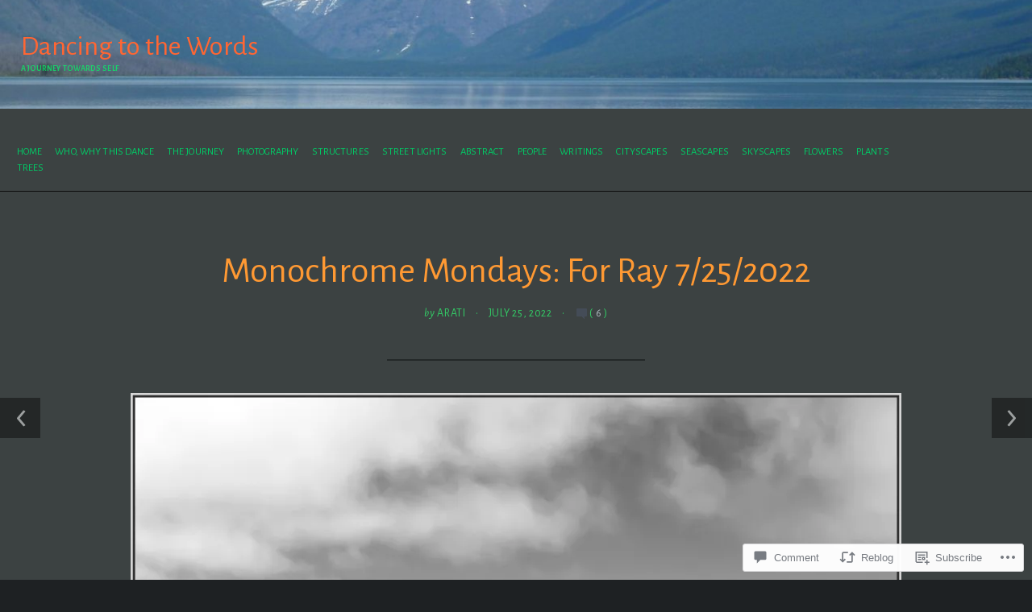

--- FILE ---
content_type: text/html; charset=UTF-8
request_url: https://dancingtothewords.com/2022/07/25/monochrome-mondays-for-ray-7-25-2022/
body_size: 30133
content:
<!DOCTYPE html>
<html lang="en">
<head>
	<meta charset="UTF-8" />
	<meta name="viewport" content="width=device-width, initial-scale=1.0">

	<link rel="profile" href="https://gmpg.org/xfn/11" />
	<link rel="pingback" href="https://dancingtothewords.com/xmlrpc.php" />
	<!--[if lt IE 9]><script src="https://s0.wp.com/wp-content/themes/premium/traveler/js/html5.js?m=1414676390i"></script><![endif]-->

	<title>Monochrome Mondays: For Ray 7/25/2022 &#8211; Dancing to the Words</title>
<script type="text/javascript">
  WebFontConfig = {"google":{"families":["Alegreya+Sans:r,i,b,bi:latin,latin-ext","Alegreya+Sans:r:latin,latin-ext"]},"api_url":"https:\/\/fonts-api.wp.com\/css"};
  (function() {
    var wf = document.createElement('script');
    wf.src = '/wp-content/plugins/custom-fonts/js/webfont.js';
    wf.type = 'text/javascript';
    wf.async = 'true';
    var s = document.getElementsByTagName('script')[0];
    s.parentNode.insertBefore(wf, s);
	})();
</script><style id="jetpack-custom-fonts-css">.wf-active h1.logo{font-family:"Alegreya Sans",sans-serif;font-style:normal;font-weight:400}.wf-active .home h1.logo{font-family:"Alegreya Sans",sans-serif;font-style:normal;font-weight:400}.wf-active .postmetadata, .wf-active .wp-edit, .wf-active body, .wf-active h2.description, .wf-active input, .wf-active select, .wf-active textarea{font-family:"Alegreya Sans",sans-serif}.wf-active .article-style, .wf-active .footer-wrap, .wf-active .format-quote p, .wf-active .post-cats, .wf-active article .entry .list-tags{font-family:"Alegreya Sans",sans-serif}.wf-active .masonry-container h2.posttitle{font-weight:400;font-style:normal}.wf-active :not(.branding) > h1, .wf-active h2, .wf-active h3, .wf-active h4, .wf-active h5{font-family:"Alegreya Sans",sans-serif;font-style:normal;font-weight:400}.wf-active :not(.branding) > h1{font-style:normal;font-weight:400}.wf-active h1.pagetitle, .wf-active h1.posttitle, .wf-active h2.posttitle{font-style:normal;font-weight:400}.wf-active .single h1.posttitle, .wf-active h1.pagetitle{font-style:normal;font-weight:400}.wf-active .archive h1.pagetitle, .wf-active .archive h1.posttitle{font-style:normal;font-weight:400}.wf-active h2{font-style:normal;font-weight:400}.wf-active .excerpt-wrap h2.posttitle{font-style:normal;font-weight:400}.wf-active h3{font-style:normal;font-weight:400}.wf-active #related-posts h5, .wf-active h3#comments, .wf-active h3#reply-title{font-style:normal;font-weight:400}.wf-active aside h3.widgettitle{font-weight:400;font-style:normal}.wf-active footer h4.widgettitle{font-style:normal;font-weight:400}.wf-active h4{font-style:normal;font-weight:400}.wf-active h5{font-style:normal;font-weight:400}.wf-active h6{font-style:normal;font-weight:400}.wf-active #related-posts h5{font-style:normal;font-weight:400}</style>
<meta name='robots' content='max-image-preview:large' />

<!-- Async WordPress.com Remote Login -->
<script id="wpcom_remote_login_js">
var wpcom_remote_login_extra_auth = '';
function wpcom_remote_login_remove_dom_node_id( element_id ) {
	var dom_node = document.getElementById( element_id );
	if ( dom_node ) { dom_node.parentNode.removeChild( dom_node ); }
}
function wpcom_remote_login_remove_dom_node_classes( class_name ) {
	var dom_nodes = document.querySelectorAll( '.' + class_name );
	for ( var i = 0; i < dom_nodes.length; i++ ) {
		dom_nodes[ i ].parentNode.removeChild( dom_nodes[ i ] );
	}
}
function wpcom_remote_login_final_cleanup() {
	wpcom_remote_login_remove_dom_node_classes( "wpcom_remote_login_msg" );
	wpcom_remote_login_remove_dom_node_id( "wpcom_remote_login_key" );
	wpcom_remote_login_remove_dom_node_id( "wpcom_remote_login_validate" );
	wpcom_remote_login_remove_dom_node_id( "wpcom_remote_login_js" );
	wpcom_remote_login_remove_dom_node_id( "wpcom_request_access_iframe" );
	wpcom_remote_login_remove_dom_node_id( "wpcom_request_access_styles" );
}

// Watch for messages back from the remote login
window.addEventListener( "message", function( e ) {
	if ( e.origin === "https://r-login.wordpress.com" ) {
		var data = {};
		try {
			data = JSON.parse( e.data );
		} catch( e ) {
			wpcom_remote_login_final_cleanup();
			return;
		}

		if ( data.msg === 'LOGIN' ) {
			// Clean up the login check iframe
			wpcom_remote_login_remove_dom_node_id( "wpcom_remote_login_key" );

			var id_regex = new RegExp( /^[0-9]+$/ );
			var token_regex = new RegExp( /^.*|.*|.*$/ );
			if (
				token_regex.test( data.token )
				&& id_regex.test( data.wpcomid )
			) {
				// We have everything we need to ask for a login
				var script = document.createElement( "script" );
				script.setAttribute( "id", "wpcom_remote_login_validate" );
				script.src = '/remote-login.php?wpcom_remote_login=validate'
					+ '&wpcomid=' + data.wpcomid
					+ '&token=' + encodeURIComponent( data.token )
					+ '&host=' + window.location.protocol
					+ '//' + window.location.hostname
					+ '&postid=12153'
					+ '&is_singular=1';
				document.body.appendChild( script );
			}

			return;
		}

		// Safari ITP, not logged in, so redirect
		if ( data.msg === 'LOGIN-REDIRECT' ) {
			window.location = 'https://wordpress.com/log-in?redirect_to=' + window.location.href;
			return;
		}

		// Safari ITP, storage access failed, remove the request
		if ( data.msg === 'LOGIN-REMOVE' ) {
			var css_zap = 'html { -webkit-transition: margin-top 1s; transition: margin-top 1s; } /* 9001 */ html { margin-top: 0 !important; } * html body { margin-top: 0 !important; } @media screen and ( max-width: 782px ) { html { margin-top: 0 !important; } * html body { margin-top: 0 !important; } }';
			var style_zap = document.createElement( 'style' );
			style_zap.type = 'text/css';
			style_zap.appendChild( document.createTextNode( css_zap ) );
			document.body.appendChild( style_zap );

			var e = document.getElementById( 'wpcom_request_access_iframe' );
			e.parentNode.removeChild( e );

			document.cookie = 'wordpress_com_login_access=denied; path=/; max-age=31536000';

			return;
		}

		// Safari ITP
		if ( data.msg === 'REQUEST_ACCESS' ) {
			console.log( 'request access: safari' );

			// Check ITP iframe enable/disable knob
			if ( wpcom_remote_login_extra_auth !== 'safari_itp_iframe' ) {
				return;
			}

			// If we are in a "private window" there is no ITP.
			var private_window = false;
			try {
				var opendb = window.openDatabase( null, null, null, null );
			} catch( e ) {
				private_window = true;
			}

			if ( private_window ) {
				console.log( 'private window' );
				return;
			}

			var iframe = document.createElement( 'iframe' );
			iframe.id = 'wpcom_request_access_iframe';
			iframe.setAttribute( 'scrolling', 'no' );
			iframe.setAttribute( 'sandbox', 'allow-storage-access-by-user-activation allow-scripts allow-same-origin allow-top-navigation-by-user-activation' );
			iframe.src = 'https://r-login.wordpress.com/remote-login.php?wpcom_remote_login=request_access&origin=' + encodeURIComponent( data.origin ) + '&wpcomid=' + encodeURIComponent( data.wpcomid );

			var css = 'html { -webkit-transition: margin-top 1s; transition: margin-top 1s; } /* 9001 */ html { margin-top: 46px !important; } * html body { margin-top: 46px !important; } @media screen and ( max-width: 660px ) { html { margin-top: 71px !important; } * html body { margin-top: 71px !important; } #wpcom_request_access_iframe { display: block; height: 71px !important; } } #wpcom_request_access_iframe { border: 0px; height: 46px; position: fixed; top: 0; left: 0; width: 100%; min-width: 100%; z-index: 99999; background: #23282d; } ';

			var style = document.createElement( 'style' );
			style.type = 'text/css';
			style.id = 'wpcom_request_access_styles';
			style.appendChild( document.createTextNode( css ) );
			document.body.appendChild( style );

			document.body.appendChild( iframe );
		}

		if ( data.msg === 'DONE' ) {
			wpcom_remote_login_final_cleanup();
		}
	}
}, false );

// Inject the remote login iframe after the page has had a chance to load
// more critical resources
window.addEventListener( "DOMContentLoaded", function( e ) {
	var iframe = document.createElement( "iframe" );
	iframe.style.display = "none";
	iframe.setAttribute( "scrolling", "no" );
	iframe.setAttribute( "id", "wpcom_remote_login_key" );
	iframe.src = "https://r-login.wordpress.com/remote-login.php"
		+ "?wpcom_remote_login=key"
		+ "&origin=aHR0cHM6Ly9kYW5jaW5ndG90aGV3b3Jkcy5jb20%3D"
		+ "&wpcomid=73831724"
		+ "&time=" + Math.floor( Date.now() / 1000 );
	document.body.appendChild( iframe );
}, false );
</script>
<link rel='dns-prefetch' href='//s0.wp.com' />
<link rel='dns-prefetch' href='//widgets.wp.com' />
<link rel='dns-prefetch' href='//wordpress.com' />
<link rel='dns-prefetch' href='//fonts-api.wp.com' />
<link rel="alternate" type="application/rss+xml" title="Dancing to the Words &raquo; Feed" href="https://dancingtothewords.com/feed/" />
<link rel="alternate" type="application/rss+xml" title="Dancing to the Words &raquo; Comments Feed" href="https://dancingtothewords.com/comments/feed/" />
<link rel="alternate" type="application/rss+xml" title="Dancing to the Words &raquo; Monochrome Mondays: For Ray&nbsp;7/25/2022 Comments Feed" href="https://dancingtothewords.com/2022/07/25/monochrome-mondays-for-ray-7-25-2022/feed/" />
	<script type="text/javascript">
		/* <![CDATA[ */
		function addLoadEvent(func) {
			var oldonload = window.onload;
			if (typeof window.onload != 'function') {
				window.onload = func;
			} else {
				window.onload = function () {
					oldonload();
					func();
				}
			}
		}
		/* ]]> */
	</script>
	<link crossorigin='anonymous' rel='stylesheet' id='all-css-0-1' href='/wp-content/mu-plugins/likes/jetpack-likes.css?m=1743883414i&cssminify=yes' type='text/css' media='all' />
<style id='wp-emoji-styles-inline-css'>

	img.wp-smiley, img.emoji {
		display: inline !important;
		border: none !important;
		box-shadow: none !important;
		height: 1em !important;
		width: 1em !important;
		margin: 0 0.07em !important;
		vertical-align: -0.1em !important;
		background: none !important;
		padding: 0 !important;
	}
/*# sourceURL=wp-emoji-styles-inline-css */
</style>
<link crossorigin='anonymous' rel='stylesheet' id='all-css-2-1' href='/wp-content/plugins/gutenberg-core/v22.4.2/build/styles/block-library/style.min.css?m=1769608164i&cssminify=yes' type='text/css' media='all' />
<style id='wp-block-library-inline-css'>
.has-text-align-justify {
	text-align:justify;
}
.has-text-align-justify{text-align:justify;}

/*# sourceURL=wp-block-library-inline-css */
</style><style id='wp-block-image-inline-css'>
.wp-block-image>a,.wp-block-image>figure>a{display:inline-block}.wp-block-image img{box-sizing:border-box;height:auto;max-width:100%;vertical-align:bottom}@media not (prefers-reduced-motion){.wp-block-image img.hide{visibility:hidden}.wp-block-image img.show{animation:show-content-image .4s}}.wp-block-image[style*=border-radius] img,.wp-block-image[style*=border-radius]>a{border-radius:inherit}.wp-block-image.has-custom-border img{box-sizing:border-box}.wp-block-image.aligncenter{text-align:center}.wp-block-image.alignfull>a,.wp-block-image.alignwide>a{width:100%}.wp-block-image.alignfull img,.wp-block-image.alignwide img{height:auto;width:100%}.wp-block-image .aligncenter,.wp-block-image .alignleft,.wp-block-image .alignright,.wp-block-image.aligncenter,.wp-block-image.alignleft,.wp-block-image.alignright{display:table}.wp-block-image .aligncenter>figcaption,.wp-block-image .alignleft>figcaption,.wp-block-image .alignright>figcaption,.wp-block-image.aligncenter>figcaption,.wp-block-image.alignleft>figcaption,.wp-block-image.alignright>figcaption{caption-side:bottom;display:table-caption}.wp-block-image .alignleft{float:left;margin:.5em 1em .5em 0}.wp-block-image .alignright{float:right;margin:.5em 0 .5em 1em}.wp-block-image .aligncenter{margin-left:auto;margin-right:auto}.wp-block-image :where(figcaption){margin-bottom:1em;margin-top:.5em}.wp-block-image.is-style-circle-mask img{border-radius:9999px}@supports ((-webkit-mask-image:none) or (mask-image:none)) or (-webkit-mask-image:none){.wp-block-image.is-style-circle-mask img{border-radius:0;-webkit-mask-image:url('data:image/svg+xml;utf8,<svg viewBox="0 0 100 100" xmlns="http://www.w3.org/2000/svg"><circle cx="50" cy="50" r="50"/></svg>');mask-image:url('data:image/svg+xml;utf8,<svg viewBox="0 0 100 100" xmlns="http://www.w3.org/2000/svg"><circle cx="50" cy="50" r="50"/></svg>');mask-mode:alpha;-webkit-mask-position:center;mask-position:center;-webkit-mask-repeat:no-repeat;mask-repeat:no-repeat;-webkit-mask-size:contain;mask-size:contain}}:root :where(.wp-block-image.is-style-rounded img,.wp-block-image .is-style-rounded img){border-radius:9999px}.wp-block-image figure{margin:0}.wp-lightbox-container{display:flex;flex-direction:column;position:relative}.wp-lightbox-container img{cursor:zoom-in}.wp-lightbox-container img:hover+button{opacity:1}.wp-lightbox-container button{align-items:center;backdrop-filter:blur(16px) saturate(180%);background-color:#5a5a5a40;border:none;border-radius:4px;cursor:zoom-in;display:flex;height:20px;justify-content:center;opacity:0;padding:0;position:absolute;right:16px;text-align:center;top:16px;width:20px;z-index:100}@media not (prefers-reduced-motion){.wp-lightbox-container button{transition:opacity .2s ease}}.wp-lightbox-container button:focus-visible{outline:3px auto #5a5a5a40;outline:3px auto -webkit-focus-ring-color;outline-offset:3px}.wp-lightbox-container button:hover{cursor:pointer;opacity:1}.wp-lightbox-container button:focus{opacity:1}.wp-lightbox-container button:focus,.wp-lightbox-container button:hover,.wp-lightbox-container button:not(:hover):not(:active):not(.has-background){background-color:#5a5a5a40;border:none}.wp-lightbox-overlay{box-sizing:border-box;cursor:zoom-out;height:100vh;left:0;overflow:hidden;position:fixed;top:0;visibility:hidden;width:100%;z-index:100000}.wp-lightbox-overlay .close-button{align-items:center;cursor:pointer;display:flex;justify-content:center;min-height:40px;min-width:40px;padding:0;position:absolute;right:calc(env(safe-area-inset-right) + 16px);top:calc(env(safe-area-inset-top) + 16px);z-index:5000000}.wp-lightbox-overlay .close-button:focus,.wp-lightbox-overlay .close-button:hover,.wp-lightbox-overlay .close-button:not(:hover):not(:active):not(.has-background){background:none;border:none}.wp-lightbox-overlay .lightbox-image-container{height:var(--wp--lightbox-container-height);left:50%;overflow:hidden;position:absolute;top:50%;transform:translate(-50%,-50%);transform-origin:top left;width:var(--wp--lightbox-container-width);z-index:9999999999}.wp-lightbox-overlay .wp-block-image{align-items:center;box-sizing:border-box;display:flex;height:100%;justify-content:center;margin:0;position:relative;transform-origin:0 0;width:100%;z-index:3000000}.wp-lightbox-overlay .wp-block-image img{height:var(--wp--lightbox-image-height);min-height:var(--wp--lightbox-image-height);min-width:var(--wp--lightbox-image-width);width:var(--wp--lightbox-image-width)}.wp-lightbox-overlay .wp-block-image figcaption{display:none}.wp-lightbox-overlay button{background:none;border:none}.wp-lightbox-overlay .scrim{background-color:#fff;height:100%;opacity:.9;position:absolute;width:100%;z-index:2000000}.wp-lightbox-overlay.active{visibility:visible}@media not (prefers-reduced-motion){.wp-lightbox-overlay.active{animation:turn-on-visibility .25s both}.wp-lightbox-overlay.active img{animation:turn-on-visibility .35s both}.wp-lightbox-overlay.show-closing-animation:not(.active){animation:turn-off-visibility .35s both}.wp-lightbox-overlay.show-closing-animation:not(.active) img{animation:turn-off-visibility .25s both}.wp-lightbox-overlay.zoom.active{animation:none;opacity:1;visibility:visible}.wp-lightbox-overlay.zoom.active .lightbox-image-container{animation:lightbox-zoom-in .4s}.wp-lightbox-overlay.zoom.active .lightbox-image-container img{animation:none}.wp-lightbox-overlay.zoom.active .scrim{animation:turn-on-visibility .4s forwards}.wp-lightbox-overlay.zoom.show-closing-animation:not(.active){animation:none}.wp-lightbox-overlay.zoom.show-closing-animation:not(.active) .lightbox-image-container{animation:lightbox-zoom-out .4s}.wp-lightbox-overlay.zoom.show-closing-animation:not(.active) .lightbox-image-container img{animation:none}.wp-lightbox-overlay.zoom.show-closing-animation:not(.active) .scrim{animation:turn-off-visibility .4s forwards}}@keyframes show-content-image{0%{visibility:hidden}99%{visibility:hidden}to{visibility:visible}}@keyframes turn-on-visibility{0%{opacity:0}to{opacity:1}}@keyframes turn-off-visibility{0%{opacity:1;visibility:visible}99%{opacity:0;visibility:visible}to{opacity:0;visibility:hidden}}@keyframes lightbox-zoom-in{0%{transform:translate(calc((-100vw + var(--wp--lightbox-scrollbar-width))/2 + var(--wp--lightbox-initial-left-position)),calc(-50vh + var(--wp--lightbox-initial-top-position))) scale(var(--wp--lightbox-scale))}to{transform:translate(-50%,-50%) scale(1)}}@keyframes lightbox-zoom-out{0%{transform:translate(-50%,-50%) scale(1);visibility:visible}99%{visibility:visible}to{transform:translate(calc((-100vw + var(--wp--lightbox-scrollbar-width))/2 + var(--wp--lightbox-initial-left-position)),calc(-50vh + var(--wp--lightbox-initial-top-position))) scale(var(--wp--lightbox-scale));visibility:hidden}}
/*# sourceURL=https://s0.wp.com/wp-content/plugins/gutenberg-core/v22.4.2/build/styles/block-library/image/style.min.css */
</style>
<style id='global-styles-inline-css'>
:root{--wp--preset--aspect-ratio--square: 1;--wp--preset--aspect-ratio--4-3: 4/3;--wp--preset--aspect-ratio--3-4: 3/4;--wp--preset--aspect-ratio--3-2: 3/2;--wp--preset--aspect-ratio--2-3: 2/3;--wp--preset--aspect-ratio--16-9: 16/9;--wp--preset--aspect-ratio--9-16: 9/16;--wp--preset--color--black: #000000;--wp--preset--color--cyan-bluish-gray: #abb8c3;--wp--preset--color--white: #ffffff;--wp--preset--color--pale-pink: #f78da7;--wp--preset--color--vivid-red: #cf2e2e;--wp--preset--color--luminous-vivid-orange: #ff6900;--wp--preset--color--luminous-vivid-amber: #fcb900;--wp--preset--color--light-green-cyan: #7bdcb5;--wp--preset--color--vivid-green-cyan: #00d084;--wp--preset--color--pale-cyan-blue: #8ed1fc;--wp--preset--color--vivid-cyan-blue: #0693e3;--wp--preset--color--vivid-purple: #9b51e0;--wp--preset--gradient--vivid-cyan-blue-to-vivid-purple: linear-gradient(135deg,rgb(6,147,227) 0%,rgb(155,81,224) 100%);--wp--preset--gradient--light-green-cyan-to-vivid-green-cyan: linear-gradient(135deg,rgb(122,220,180) 0%,rgb(0,208,130) 100%);--wp--preset--gradient--luminous-vivid-amber-to-luminous-vivid-orange: linear-gradient(135deg,rgb(252,185,0) 0%,rgb(255,105,0) 100%);--wp--preset--gradient--luminous-vivid-orange-to-vivid-red: linear-gradient(135deg,rgb(255,105,0) 0%,rgb(207,46,46) 100%);--wp--preset--gradient--very-light-gray-to-cyan-bluish-gray: linear-gradient(135deg,rgb(238,238,238) 0%,rgb(169,184,195) 100%);--wp--preset--gradient--cool-to-warm-spectrum: linear-gradient(135deg,rgb(74,234,220) 0%,rgb(151,120,209) 20%,rgb(207,42,186) 40%,rgb(238,44,130) 60%,rgb(251,105,98) 80%,rgb(254,248,76) 100%);--wp--preset--gradient--blush-light-purple: linear-gradient(135deg,rgb(255,206,236) 0%,rgb(152,150,240) 100%);--wp--preset--gradient--blush-bordeaux: linear-gradient(135deg,rgb(254,205,165) 0%,rgb(254,45,45) 50%,rgb(107,0,62) 100%);--wp--preset--gradient--luminous-dusk: linear-gradient(135deg,rgb(255,203,112) 0%,rgb(199,81,192) 50%,rgb(65,88,208) 100%);--wp--preset--gradient--pale-ocean: linear-gradient(135deg,rgb(255,245,203) 0%,rgb(182,227,212) 50%,rgb(51,167,181) 100%);--wp--preset--gradient--electric-grass: linear-gradient(135deg,rgb(202,248,128) 0%,rgb(113,206,126) 100%);--wp--preset--gradient--midnight: linear-gradient(135deg,rgb(2,3,129) 0%,rgb(40,116,252) 100%);--wp--preset--font-size--small: 15.5px;--wp--preset--font-size--medium: 23.2px;--wp--preset--font-size--large: 33px;--wp--preset--font-size--x-large: 42px;--wp--preset--font-size--normal: 19.3px;--wp--preset--font-size--huge: 38px;--wp--preset--font-family--albert-sans: 'Albert Sans', sans-serif;--wp--preset--font-family--alegreya: Alegreya, serif;--wp--preset--font-family--arvo: Arvo, serif;--wp--preset--font-family--bodoni-moda: 'Bodoni Moda', serif;--wp--preset--font-family--bricolage-grotesque: 'Bricolage Grotesque', sans-serif;--wp--preset--font-family--cabin: Cabin, sans-serif;--wp--preset--font-family--chivo: Chivo, sans-serif;--wp--preset--font-family--commissioner: Commissioner, sans-serif;--wp--preset--font-family--cormorant: Cormorant, serif;--wp--preset--font-family--courier-prime: 'Courier Prime', monospace;--wp--preset--font-family--crimson-pro: 'Crimson Pro', serif;--wp--preset--font-family--dm-mono: 'DM Mono', monospace;--wp--preset--font-family--dm-sans: 'DM Sans', sans-serif;--wp--preset--font-family--dm-serif-display: 'DM Serif Display', serif;--wp--preset--font-family--domine: Domine, serif;--wp--preset--font-family--eb-garamond: 'EB Garamond', serif;--wp--preset--font-family--epilogue: Epilogue, sans-serif;--wp--preset--font-family--fahkwang: Fahkwang, sans-serif;--wp--preset--font-family--figtree: Figtree, sans-serif;--wp--preset--font-family--fira-sans: 'Fira Sans', sans-serif;--wp--preset--font-family--fjalla-one: 'Fjalla One', sans-serif;--wp--preset--font-family--fraunces: Fraunces, serif;--wp--preset--font-family--gabarito: Gabarito, system-ui;--wp--preset--font-family--ibm-plex-mono: 'IBM Plex Mono', monospace;--wp--preset--font-family--ibm-plex-sans: 'IBM Plex Sans', sans-serif;--wp--preset--font-family--ibarra-real-nova: 'Ibarra Real Nova', serif;--wp--preset--font-family--instrument-serif: 'Instrument Serif', serif;--wp--preset--font-family--inter: Inter, sans-serif;--wp--preset--font-family--josefin-sans: 'Josefin Sans', sans-serif;--wp--preset--font-family--jost: Jost, sans-serif;--wp--preset--font-family--libre-baskerville: 'Libre Baskerville', serif;--wp--preset--font-family--libre-franklin: 'Libre Franklin', sans-serif;--wp--preset--font-family--literata: Literata, serif;--wp--preset--font-family--lora: Lora, serif;--wp--preset--font-family--merriweather: Merriweather, serif;--wp--preset--font-family--montserrat: Montserrat, sans-serif;--wp--preset--font-family--newsreader: Newsreader, serif;--wp--preset--font-family--noto-sans-mono: 'Noto Sans Mono', sans-serif;--wp--preset--font-family--nunito: Nunito, sans-serif;--wp--preset--font-family--open-sans: 'Open Sans', sans-serif;--wp--preset--font-family--overpass: Overpass, sans-serif;--wp--preset--font-family--pt-serif: 'PT Serif', serif;--wp--preset--font-family--petrona: Petrona, serif;--wp--preset--font-family--piazzolla: Piazzolla, serif;--wp--preset--font-family--playfair-display: 'Playfair Display', serif;--wp--preset--font-family--plus-jakarta-sans: 'Plus Jakarta Sans', sans-serif;--wp--preset--font-family--poppins: Poppins, sans-serif;--wp--preset--font-family--raleway: Raleway, sans-serif;--wp--preset--font-family--roboto: Roboto, sans-serif;--wp--preset--font-family--roboto-slab: 'Roboto Slab', serif;--wp--preset--font-family--rubik: Rubik, sans-serif;--wp--preset--font-family--rufina: Rufina, serif;--wp--preset--font-family--sora: Sora, sans-serif;--wp--preset--font-family--source-sans-3: 'Source Sans 3', sans-serif;--wp--preset--font-family--source-serif-4: 'Source Serif 4', serif;--wp--preset--font-family--space-mono: 'Space Mono', monospace;--wp--preset--font-family--syne: Syne, sans-serif;--wp--preset--font-family--texturina: Texturina, serif;--wp--preset--font-family--urbanist: Urbanist, sans-serif;--wp--preset--font-family--work-sans: 'Work Sans', sans-serif;--wp--preset--spacing--20: 0.44rem;--wp--preset--spacing--30: 0.67rem;--wp--preset--spacing--40: 1rem;--wp--preset--spacing--50: 1.5rem;--wp--preset--spacing--60: 2.25rem;--wp--preset--spacing--70: 3.38rem;--wp--preset--spacing--80: 5.06rem;--wp--preset--shadow--natural: 6px 6px 9px rgba(0, 0, 0, 0.2);--wp--preset--shadow--deep: 12px 12px 50px rgba(0, 0, 0, 0.4);--wp--preset--shadow--sharp: 6px 6px 0px rgba(0, 0, 0, 0.2);--wp--preset--shadow--outlined: 6px 6px 0px -3px rgb(255, 255, 255), 6px 6px rgb(0, 0, 0);--wp--preset--shadow--crisp: 6px 6px 0px rgb(0, 0, 0);}:where(body) { margin: 0; }:where(.is-layout-flex){gap: 0.5em;}:where(.is-layout-grid){gap: 0.5em;}body .is-layout-flex{display: flex;}.is-layout-flex{flex-wrap: wrap;align-items: center;}.is-layout-flex > :is(*, div){margin: 0;}body .is-layout-grid{display: grid;}.is-layout-grid > :is(*, div){margin: 0;}body{padding-top: 0px;padding-right: 0px;padding-bottom: 0px;padding-left: 0px;}:root :where(.wp-element-button, .wp-block-button__link){background-color: #32373c;border-width: 0;color: #fff;font-family: inherit;font-size: inherit;font-style: inherit;font-weight: inherit;letter-spacing: inherit;line-height: inherit;padding-top: calc(0.667em + 2px);padding-right: calc(1.333em + 2px);padding-bottom: calc(0.667em + 2px);padding-left: calc(1.333em + 2px);text-decoration: none;text-transform: inherit;}.has-black-color{color: var(--wp--preset--color--black) !important;}.has-cyan-bluish-gray-color{color: var(--wp--preset--color--cyan-bluish-gray) !important;}.has-white-color{color: var(--wp--preset--color--white) !important;}.has-pale-pink-color{color: var(--wp--preset--color--pale-pink) !important;}.has-vivid-red-color{color: var(--wp--preset--color--vivid-red) !important;}.has-luminous-vivid-orange-color{color: var(--wp--preset--color--luminous-vivid-orange) !important;}.has-luminous-vivid-amber-color{color: var(--wp--preset--color--luminous-vivid-amber) !important;}.has-light-green-cyan-color{color: var(--wp--preset--color--light-green-cyan) !important;}.has-vivid-green-cyan-color{color: var(--wp--preset--color--vivid-green-cyan) !important;}.has-pale-cyan-blue-color{color: var(--wp--preset--color--pale-cyan-blue) !important;}.has-vivid-cyan-blue-color{color: var(--wp--preset--color--vivid-cyan-blue) !important;}.has-vivid-purple-color{color: var(--wp--preset--color--vivid-purple) !important;}.has-black-background-color{background-color: var(--wp--preset--color--black) !important;}.has-cyan-bluish-gray-background-color{background-color: var(--wp--preset--color--cyan-bluish-gray) !important;}.has-white-background-color{background-color: var(--wp--preset--color--white) !important;}.has-pale-pink-background-color{background-color: var(--wp--preset--color--pale-pink) !important;}.has-vivid-red-background-color{background-color: var(--wp--preset--color--vivid-red) !important;}.has-luminous-vivid-orange-background-color{background-color: var(--wp--preset--color--luminous-vivid-orange) !important;}.has-luminous-vivid-amber-background-color{background-color: var(--wp--preset--color--luminous-vivid-amber) !important;}.has-light-green-cyan-background-color{background-color: var(--wp--preset--color--light-green-cyan) !important;}.has-vivid-green-cyan-background-color{background-color: var(--wp--preset--color--vivid-green-cyan) !important;}.has-pale-cyan-blue-background-color{background-color: var(--wp--preset--color--pale-cyan-blue) !important;}.has-vivid-cyan-blue-background-color{background-color: var(--wp--preset--color--vivid-cyan-blue) !important;}.has-vivid-purple-background-color{background-color: var(--wp--preset--color--vivid-purple) !important;}.has-black-border-color{border-color: var(--wp--preset--color--black) !important;}.has-cyan-bluish-gray-border-color{border-color: var(--wp--preset--color--cyan-bluish-gray) !important;}.has-white-border-color{border-color: var(--wp--preset--color--white) !important;}.has-pale-pink-border-color{border-color: var(--wp--preset--color--pale-pink) !important;}.has-vivid-red-border-color{border-color: var(--wp--preset--color--vivid-red) !important;}.has-luminous-vivid-orange-border-color{border-color: var(--wp--preset--color--luminous-vivid-orange) !important;}.has-luminous-vivid-amber-border-color{border-color: var(--wp--preset--color--luminous-vivid-amber) !important;}.has-light-green-cyan-border-color{border-color: var(--wp--preset--color--light-green-cyan) !important;}.has-vivid-green-cyan-border-color{border-color: var(--wp--preset--color--vivid-green-cyan) !important;}.has-pale-cyan-blue-border-color{border-color: var(--wp--preset--color--pale-cyan-blue) !important;}.has-vivid-cyan-blue-border-color{border-color: var(--wp--preset--color--vivid-cyan-blue) !important;}.has-vivid-purple-border-color{border-color: var(--wp--preset--color--vivid-purple) !important;}.has-vivid-cyan-blue-to-vivid-purple-gradient-background{background: var(--wp--preset--gradient--vivid-cyan-blue-to-vivid-purple) !important;}.has-light-green-cyan-to-vivid-green-cyan-gradient-background{background: var(--wp--preset--gradient--light-green-cyan-to-vivid-green-cyan) !important;}.has-luminous-vivid-amber-to-luminous-vivid-orange-gradient-background{background: var(--wp--preset--gradient--luminous-vivid-amber-to-luminous-vivid-orange) !important;}.has-luminous-vivid-orange-to-vivid-red-gradient-background{background: var(--wp--preset--gradient--luminous-vivid-orange-to-vivid-red) !important;}.has-very-light-gray-to-cyan-bluish-gray-gradient-background{background: var(--wp--preset--gradient--very-light-gray-to-cyan-bluish-gray) !important;}.has-cool-to-warm-spectrum-gradient-background{background: var(--wp--preset--gradient--cool-to-warm-spectrum) !important;}.has-blush-light-purple-gradient-background{background: var(--wp--preset--gradient--blush-light-purple) !important;}.has-blush-bordeaux-gradient-background{background: var(--wp--preset--gradient--blush-bordeaux) !important;}.has-luminous-dusk-gradient-background{background: var(--wp--preset--gradient--luminous-dusk) !important;}.has-pale-ocean-gradient-background{background: var(--wp--preset--gradient--pale-ocean) !important;}.has-electric-grass-gradient-background{background: var(--wp--preset--gradient--electric-grass) !important;}.has-midnight-gradient-background{background: var(--wp--preset--gradient--midnight) !important;}.has-small-font-size{font-size: var(--wp--preset--font-size--small) !important;}.has-medium-font-size{font-size: var(--wp--preset--font-size--medium) !important;}.has-large-font-size{font-size: var(--wp--preset--font-size--large) !important;}.has-x-large-font-size{font-size: var(--wp--preset--font-size--x-large) !important;}.has-normal-font-size{font-size: var(--wp--preset--font-size--normal) !important;}.has-huge-font-size{font-size: var(--wp--preset--font-size--huge) !important;}.has-albert-sans-font-family{font-family: var(--wp--preset--font-family--albert-sans) !important;}.has-alegreya-font-family{font-family: var(--wp--preset--font-family--alegreya) !important;}.has-arvo-font-family{font-family: var(--wp--preset--font-family--arvo) !important;}.has-bodoni-moda-font-family{font-family: var(--wp--preset--font-family--bodoni-moda) !important;}.has-bricolage-grotesque-font-family{font-family: var(--wp--preset--font-family--bricolage-grotesque) !important;}.has-cabin-font-family{font-family: var(--wp--preset--font-family--cabin) !important;}.has-chivo-font-family{font-family: var(--wp--preset--font-family--chivo) !important;}.has-commissioner-font-family{font-family: var(--wp--preset--font-family--commissioner) !important;}.has-cormorant-font-family{font-family: var(--wp--preset--font-family--cormorant) !important;}.has-courier-prime-font-family{font-family: var(--wp--preset--font-family--courier-prime) !important;}.has-crimson-pro-font-family{font-family: var(--wp--preset--font-family--crimson-pro) !important;}.has-dm-mono-font-family{font-family: var(--wp--preset--font-family--dm-mono) !important;}.has-dm-sans-font-family{font-family: var(--wp--preset--font-family--dm-sans) !important;}.has-dm-serif-display-font-family{font-family: var(--wp--preset--font-family--dm-serif-display) !important;}.has-domine-font-family{font-family: var(--wp--preset--font-family--domine) !important;}.has-eb-garamond-font-family{font-family: var(--wp--preset--font-family--eb-garamond) !important;}.has-epilogue-font-family{font-family: var(--wp--preset--font-family--epilogue) !important;}.has-fahkwang-font-family{font-family: var(--wp--preset--font-family--fahkwang) !important;}.has-figtree-font-family{font-family: var(--wp--preset--font-family--figtree) !important;}.has-fira-sans-font-family{font-family: var(--wp--preset--font-family--fira-sans) !important;}.has-fjalla-one-font-family{font-family: var(--wp--preset--font-family--fjalla-one) !important;}.has-fraunces-font-family{font-family: var(--wp--preset--font-family--fraunces) !important;}.has-gabarito-font-family{font-family: var(--wp--preset--font-family--gabarito) !important;}.has-ibm-plex-mono-font-family{font-family: var(--wp--preset--font-family--ibm-plex-mono) !important;}.has-ibm-plex-sans-font-family{font-family: var(--wp--preset--font-family--ibm-plex-sans) !important;}.has-ibarra-real-nova-font-family{font-family: var(--wp--preset--font-family--ibarra-real-nova) !important;}.has-instrument-serif-font-family{font-family: var(--wp--preset--font-family--instrument-serif) !important;}.has-inter-font-family{font-family: var(--wp--preset--font-family--inter) !important;}.has-josefin-sans-font-family{font-family: var(--wp--preset--font-family--josefin-sans) !important;}.has-jost-font-family{font-family: var(--wp--preset--font-family--jost) !important;}.has-libre-baskerville-font-family{font-family: var(--wp--preset--font-family--libre-baskerville) !important;}.has-libre-franklin-font-family{font-family: var(--wp--preset--font-family--libre-franklin) !important;}.has-literata-font-family{font-family: var(--wp--preset--font-family--literata) !important;}.has-lora-font-family{font-family: var(--wp--preset--font-family--lora) !important;}.has-merriweather-font-family{font-family: var(--wp--preset--font-family--merriweather) !important;}.has-montserrat-font-family{font-family: var(--wp--preset--font-family--montserrat) !important;}.has-newsreader-font-family{font-family: var(--wp--preset--font-family--newsreader) !important;}.has-noto-sans-mono-font-family{font-family: var(--wp--preset--font-family--noto-sans-mono) !important;}.has-nunito-font-family{font-family: var(--wp--preset--font-family--nunito) !important;}.has-open-sans-font-family{font-family: var(--wp--preset--font-family--open-sans) !important;}.has-overpass-font-family{font-family: var(--wp--preset--font-family--overpass) !important;}.has-pt-serif-font-family{font-family: var(--wp--preset--font-family--pt-serif) !important;}.has-petrona-font-family{font-family: var(--wp--preset--font-family--petrona) !important;}.has-piazzolla-font-family{font-family: var(--wp--preset--font-family--piazzolla) !important;}.has-playfair-display-font-family{font-family: var(--wp--preset--font-family--playfair-display) !important;}.has-plus-jakarta-sans-font-family{font-family: var(--wp--preset--font-family--plus-jakarta-sans) !important;}.has-poppins-font-family{font-family: var(--wp--preset--font-family--poppins) !important;}.has-raleway-font-family{font-family: var(--wp--preset--font-family--raleway) !important;}.has-roboto-font-family{font-family: var(--wp--preset--font-family--roboto) !important;}.has-roboto-slab-font-family{font-family: var(--wp--preset--font-family--roboto-slab) !important;}.has-rubik-font-family{font-family: var(--wp--preset--font-family--rubik) !important;}.has-rufina-font-family{font-family: var(--wp--preset--font-family--rufina) !important;}.has-sora-font-family{font-family: var(--wp--preset--font-family--sora) !important;}.has-source-sans-3-font-family{font-family: var(--wp--preset--font-family--source-sans-3) !important;}.has-source-serif-4-font-family{font-family: var(--wp--preset--font-family--source-serif-4) !important;}.has-space-mono-font-family{font-family: var(--wp--preset--font-family--space-mono) !important;}.has-syne-font-family{font-family: var(--wp--preset--font-family--syne) !important;}.has-texturina-font-family{font-family: var(--wp--preset--font-family--texturina) !important;}.has-urbanist-font-family{font-family: var(--wp--preset--font-family--urbanist) !important;}.has-work-sans-font-family{font-family: var(--wp--preset--font-family--work-sans) !important;}
/*# sourceURL=global-styles-inline-css */
</style>

<style id='classic-theme-styles-inline-css'>
.wp-block-button__link{background-color:#32373c;border-radius:9999px;box-shadow:none;color:#fff;font-size:1.125em;padding:calc(.667em + 2px) calc(1.333em + 2px);text-decoration:none}.wp-block-file__button{background:#32373c;color:#fff}.wp-block-accordion-heading{margin:0}.wp-block-accordion-heading__toggle{background-color:inherit!important;color:inherit!important}.wp-block-accordion-heading__toggle:not(:focus-visible){outline:none}.wp-block-accordion-heading__toggle:focus,.wp-block-accordion-heading__toggle:hover{background-color:inherit!important;border:none;box-shadow:none;color:inherit;padding:var(--wp--preset--spacing--20,1em) 0;text-decoration:none}.wp-block-accordion-heading__toggle:focus-visible{outline:auto;outline-offset:0}
/*# sourceURL=/wp-content/plugins/gutenberg-core/v22.4.2/build/styles/block-library/classic.min.css */
</style>
<link crossorigin='anonymous' rel='stylesheet' id='all-css-4-1' href='/_static/??[base64]/exnzzm/jy27/9Lh9ft0cvwEOZZRa&cssminify=yes' type='text/css' media='all' />
<link rel='stylesheet' id='verbum-gutenberg-css-css' href='https://widgets.wp.com/verbum-block-editor/block-editor.css?ver=1738686361' media='all' />
<link crossorigin='anonymous' rel='stylesheet' id='all-css-6-1' href='/_static/??-eJyVjUEKAjEMAD9kDcviQg/iW6QEN9qkJUnX7xsVRLx5SybMBO49lSaO4sAj9TouJAalMQdKlW4Ym/2QfZAdEEhzCts+w/vw1fQVOQpdkWkwuJ43rKivpBVFlL8URevxhjZ8aic+Toc8T3nJy3x9AMc5S+I=&cssminify=yes' type='text/css' media='all' />
<link crossorigin='anonymous' rel='stylesheet' id='print-css-7-1' href='/wp-content/themes/premium/traveler/css/print.css?m=1378993840i&cssminify=yes' type='text/css' media='print' />
<link rel='stylesheet' id='traveler-fonts-css' href='https://fonts-api.wp.com/css?family=Montserrat%3A400%2C400i%2C700%7CPT%2BSerif%3A300%2C300i%2C400%2C400i%2C700&#038;subset=latin%2Clatin-ext&#038;display=swap&#038;ver=1.0' media='all' />
<link crossorigin='anonymous' rel='stylesheet' id='all-css-10-1' href='/_static/??-eJzTLy/QTc7PK0nNK9HPLdUtyClNz8wr1i9KTcrJTwcy0/WTi5G5ekCujj52Temp+bo5+cmJJZn5eSgc3bScxMwikFb7XFtDE1NLExMLc0OTLACohS2q&cssminify=yes' type='text/css' media='all' />
<style id='jetpack-global-styles-frontend-style-inline-css'>
:root { --font-headings: unset; --font-base: unset; --font-headings-default: -apple-system,BlinkMacSystemFont,"Segoe UI",Roboto,Oxygen-Sans,Ubuntu,Cantarell,"Helvetica Neue",sans-serif; --font-base-default: -apple-system,BlinkMacSystemFont,"Segoe UI",Roboto,Oxygen-Sans,Ubuntu,Cantarell,"Helvetica Neue",sans-serif;}
/*# sourceURL=jetpack-global-styles-frontend-style-inline-css */
</style>
<link crossorigin='anonymous' rel='stylesheet' id='all-css-12-1' href='/_static/??-eJyNjcEKwjAQRH/IuFRT6kX8FNkmS5K6yQY3Qfx7bfEiXrwM82B4A49qnJRGpUHupnIPqSgs1Cq624chi6zhO5OCRryTR++fW00l7J3qDv43XVNxoOISsmEJol/wY2uR8vs3WggsM/I6uOTzMI3Hw8lOg11eUT1JKA==&cssminify=yes' type='text/css' media='all' />
<script type="text/javascript" id="wpcom-actionbar-placeholder-js-extra">
/* <![CDATA[ */
var actionbardata = {"siteID":"73831724","postID":"12153","siteURL":"https://dancingtothewords.com","xhrURL":"https://dancingtothewords.com/wp-admin/admin-ajax.php","nonce":"a2d72dba4d","isLoggedIn":"","statusMessage":"","subsEmailDefault":"instantly","proxyScriptUrl":"https://s0.wp.com/wp-content/js/wpcom-proxy-request.js?m=1513050504i&amp;ver=20211021","shortlink":"https://wp.me/p4ZN0g-3a1","i18n":{"followedText":"New posts from this site will now appear in your \u003Ca href=\"https://wordpress.com/reader\"\u003EReader\u003C/a\u003E","foldBar":"Collapse this bar","unfoldBar":"Expand this bar","shortLinkCopied":"Shortlink copied to clipboard."}};
//# sourceURL=wpcom-actionbar-placeholder-js-extra
/* ]]> */
</script>
<script type="text/javascript" id="jetpack-mu-wpcom-settings-js-before">
/* <![CDATA[ */
var JETPACK_MU_WPCOM_SETTINGS = {"assetsUrl":"https://s0.wp.com/wp-content/mu-plugins/jetpack-mu-wpcom-plugin/moon/jetpack_vendor/automattic/jetpack-mu-wpcom/src/build/"};
//# sourceURL=jetpack-mu-wpcom-settings-js-before
/* ]]> */
</script>
<script crossorigin='anonymous' type='text/javascript'  src='/_static/??-eJzTLy/QTc7PK0nNK9HPKtYvyinRLSjKr6jUyyrW0QfKZeYl55SmpBaDJLMKS1OLKqGUXm5mHkFFurmZ6UWJJalQxfa5tobmRgamxgZmFpZZACbyLJI='></script>
<script type="text/javascript" id="rlt-proxy-js-after">
/* <![CDATA[ */
	rltInitialize( {"token":null,"iframeOrigins":["https:\/\/widgets.wp.com"]} );
//# sourceURL=rlt-proxy-js-after
/* ]]> */
</script>
<link rel="EditURI" type="application/rsd+xml" title="RSD" href="https://dancingtothewords.wordpress.com/xmlrpc.php?rsd" />
<meta name="generator" content="WordPress.com" />
<link rel="canonical" href="https://dancingtothewords.com/2022/07/25/monochrome-mondays-for-ray-7-25-2022/" />
<link rel='shortlink' href='https://wp.me/p4ZN0g-3a1' />
<link rel="alternate" type="application/json+oembed" href="https://public-api.wordpress.com/oembed/?format=json&amp;url=https%3A%2F%2Fdancingtothewords.com%2F2022%2F07%2F25%2Fmonochrome-mondays-for-ray-7-25-2022%2F&amp;for=wpcom-auto-discovery" /><link rel="alternate" type="application/xml+oembed" href="https://public-api.wordpress.com/oembed/?format=xml&amp;url=https%3A%2F%2Fdancingtothewords.com%2F2022%2F07%2F25%2Fmonochrome-mondays-for-ray-7-25-2022%2F&amp;for=wpcom-auto-discovery" />
<!-- Jetpack Open Graph Tags -->
<meta property="og:type" content="article" />
<meta property="og:title" content="Monochrome Mondays: For Ray 7/25/2022" />
<meta property="og:url" content="https://dancingtothewords.com/2022/07/25/monochrome-mondays-for-ray-7-25-2022/" />
<meta property="og:description" content="Visit the post for more." />
<meta property="article:published_time" content="2022-07-25T19:48:00+00:00" />
<meta property="article:modified_time" content="2022-07-25T19:48:00+00:00" />
<meta property="og:site_name" content="Dancing to the Words" />
<meta property="og:image" content="https://i0.wp.com/dancingtothewords.com/wp-content/uploads/2022/07/mm-for-ray-7x5-2503.jpg?fit=1200%2C857&#038;ssl=1" />
<meta property="og:image:width" content="1200" />
<meta property="og:image:height" content="857" />
<meta property="og:image:alt" content="" />
<meta property="og:locale" content="en_US" />
<meta property="article:publisher" content="https://www.facebook.com/WordPresscom" />
<meta name="twitter:creator" content="@AmmasArati" />
<meta name="twitter:site" content="@AmmasArati" />
<meta name="twitter:text:title" content="Monochrome Mondays: For Ray&nbsp;7/25/2022" />
<meta name="twitter:image" content="https://i0.wp.com/dancingtothewords.com/wp-content/uploads/2022/07/mm-for-ray-7x5-2503.jpg?fit=1200%2C857&#038;ssl=1&#038;w=640" />
<meta name="twitter:card" content="summary_large_image" />
<meta name="twitter:description" content="Post by @AmmasArati." />

<!-- End Jetpack Open Graph Tags -->
<link rel='openid.server' href='https://dancingtothewords.com/?openidserver=1' />
<link rel='openid.delegate' href='https://dancingtothewords.com/' />
<link rel="search" type="application/opensearchdescription+xml" href="https://dancingtothewords.com/osd.xml" title="Dancing to the Words" />
<link rel="search" type="application/opensearchdescription+xml" href="https://s1.wp.com/opensearch.xml" title="WordPress.com" />
<meta name="theme-color" content="#3c4242" />
		<style type="text/css">
			.recentcomments a {
				display: inline !important;
				padding: 0 !important;
				margin: 0 !important;
			}

			table.recentcommentsavatartop img.avatar, table.recentcommentsavatarend img.avatar {
				border: 0px;
				margin: 0;
			}

			table.recentcommentsavatartop a, table.recentcommentsavatarend a {
				border: 0px !important;
				background-color: transparent !important;
			}

			td.recentcommentsavatarend, td.recentcommentsavatartop {
				padding: 0px 0px 1px 0px;
				margin: 0px;
			}

			td.recentcommentstextend {
				border: none !important;
				padding: 0px 0px 2px 10px;
			}

			.rtl td.recentcommentstextend {
				padding: 0px 10px 2px 0px;
			}

			td.recentcommentstexttop {
				border: none;
				padding: 0px 0px 0px 10px;
			}

			.rtl td.recentcommentstexttop {
				padding: 0px 10px 0px 0px;
			}
		</style>
				<style>
			header.masthead { background-image:url(https://dancingtothewords.com/wp-content/uploads/2014/08/cropped-cropped-p100064514.jpg); }
		</style>
<style type="text/css" id="custom-background-css">
body.custom-background { background-color: #3c4242; }
</style>
	<style type="text/css" id="custom-colors-css">	.menu li ul {
		box-shadow: 1px 1px 1px 1px rgba( 0, 0, 0, .2 );
	}
	article .entry code {
		background-color: rgba( 255, 255, 255, .2 );
		color: rgba( 0, 0, 0, .8 );
	}
.toolbar { color: #B2B7BC;}
.menu.list-cats a { color: #F6F8FA;}
a, h1.posttitle, h2.pagetitle, .menu a:hover, .pagetitle, .masonry-container a:hover, h3#reply-title, .post-edit-link:hover, h3#comments, #related-posts h5 { color: #F6F8FA;}
body.single .entry p, body.page .entry p { color: #AEB8C0;}
a:hover, a:active { color: #8EBAE1;}
body, .masonry-container p, .chrono p, .postmetadata .commentcount a { color: #ACB7BD;}
#infinite-handle span, .postmetadata .commentcount a:hover { color: #FFFFFF;}
a:hover, a:active { color: #97BCDC;}
input, textarea { color: #B7B7B7;}
.masthead .menu .sub-menu a, .masthead .menu .sub-menu a:hover { color: #F1F2F2;}
body, .masthead { background-color: #3c4242;}
.masonry-container article.post, .masonry-container .postmetadata, .masonry-container .commentcount, .masonry-container .likes { border-color: #3c4242;}
.toolbar { background-color: #3c4242;}
.chrono, .single article, .page article { background-color: #3c4242;}
.toolbar, .masonry-toggle:hover { border-color: #0C0D0D;}
.home .menu.menu-below li.cat-item-all, .menu.list-cats li:hover, .menu.list-cats li.current-cat, .masonry-toggle { border-color: #000000;}
hr, .hr-short { background-color: #242828;}
hr, .hr-short { color: #242828;}
#respond, #comments, #related-posts, #related-posts li { border-top-color: #242828;}
#infinite-handle span { background-color: #3c4242;}
#infinite-handle span:hover { background-color: #242828;}
footer { background-color: #3c4242;}
article .entry blockquote { border-color: #242828;}
.masonry-container article.post { background-color: #3c4242;}
input, textarea { background-color: #545D5D;}
.masonry-container article:hover .postmetadata { background-color: #242828;}
header.masthead h2.description { color: #5d6969;}
.masthead .menu a, .masthead .menu a:hover { color: #5d6969;}
.menu li.current_page_item, .menu li:hover { border-color: #5d6969;}
.menu li.current_page_item, .menu li:hover { border-color: rgba( 93, 105, 105, 0.25 );}
.menu li ul li:hover { background-color: #454E4E;}
.menu ul.children { background-color: #5d6969;}
.masthead .menu .children a { color: #F1F2F2;}
.menu ul ul:after, ul.menu.list-cats ul:after { border-bottom-color: #5d6969;}
</style>
<link rel="icon" href="https://dancingtothewords.com/wp-content/uploads/2018/12/cropped-full-moon-1-30-18-1-0077.jpg?w=32" sizes="32x32" />
<link rel="icon" href="https://dancingtothewords.com/wp-content/uploads/2018/12/cropped-full-moon-1-30-18-1-0077.jpg?w=192" sizes="192x192" />
<link rel="apple-touch-icon" href="https://dancingtothewords.com/wp-content/uploads/2018/12/cropped-full-moon-1-30-18-1-0077.jpg?w=180" />
<meta name="msapplication-TileImage" content="https://dancingtothewords.com/wp-content/uploads/2018/12/cropped-full-moon-1-30-18-1-0077.jpg?w=270" />
			<link rel="stylesheet" id="custom-css-css" type="text/css" href="https://s0.wp.com/?custom-css=1&#038;csblog=4ZN0g&#038;cscache=6&#038;csrev=337" />
			
<link crossorigin='anonymous' rel='stylesheet' id='all-css-0-3' href='/_static/??-eJyVjkEKwkAMRS9kG2rR4kI8irTpIGknyTCZ0OtXsRXc6fJ9Ho8PS6pQpQQpwF6l6A8SgymU1OO8MbCqwJ0EYYiKs4EtlEKu0ewAvxdYR4/BAPusbiF+pH34N/i+5BRHMB8MM6VC+pS/qGaSV/nG16Y7tZfu3DbHaQXdH15M&cssminify=yes' type='text/css' media='all' />
</head>

<body class="wp-singular post-template-default single single-post postid-12153 single-format-image custom-background wp-embed-responsive wp-theme-premiumtraveler customizer-styles-applied traveler_category_navigation_off traveler_header_height_1 jetpack-reblog-enabled custom-colors">

<header class="masthead cf" role="banner">
	<section class="row clearfix">
		<nav class="menu clearfix">
		</nav>

		<div class="branding">
			<a href="https://dancingtothewords.com/" class="site-logo-link" rel="home" itemprop="url"></a>			<h1 class="logo site-title">
				<a href="https://dancingtothewords.com/" title="Home">
					Dancing to the Words				</a>
			</h1>
			<h2 class="description site-description">
				A Journey Towards Self			</h2>
		</div>

	</section>

</header>

<section class="container hfeed">
<section class="toolbar category-toolbar">
		<section class="row clearfix">
			<div class="cat-details"><ul id="nav" class="menu menu-wrap menu-below"><li id="menu-item-12" class="menu-item menu-item-type-custom menu-item-object-custom menu-item-12"><a href="http://www.dancingtothewords.com">Home</a></li><li id="menu-item-13" class="menu-item menu-item-type-post_type menu-item-object-page menu-item-13"><a href="https://dancingtothewords.com/sample-page/">Who, Why This Dance</a></li><li id="menu-item-190" class="menu-item menu-item-type-taxonomy menu-item-object-category current-post-ancestor current-menu-parent current-post-parent menu-item-has-children menu-item-190"><a href="https://dancingtothewords.com/category/the-journey/">The Journey</a><ul class="sub-menu"><li id="menu-item-878" class="menu-item menu-item-type-taxonomy menu-item-object-category menu-item-878"><a href="https://dancingtothewords.com/category/family/">Family</a></li><li id="menu-item-366" class="menu-item menu-item-type-taxonomy menu-item-object-category menu-item-366"><a href="https://dancingtothewords.com/category/travel/">Travel</a></li></ul></li><li id="menu-item-359" class="menu-item menu-item-type-taxonomy menu-item-object-category current-post-ancestor current-menu-parent current-post-parent menu-item-has-children menu-item-359"><a href="https://dancingtothewords.com/category/photography/">Photography</a><ul class="sub-menu"><li id="menu-item-7674" class="menu-item menu-item-type-taxonomy menu-item-object-category current-post-ancestor current-menu-parent current-post-parent menu-item-7674"><a href="https://dancingtothewords.com/category/monochrome/">Monochrome</a></li></ul></li><li id="menu-item-6150" class="menu-item menu-item-type-taxonomy menu-item-object-category menu-item-has-children menu-item-6150"><a href="https://dancingtothewords.com/category/structures/">Structures</a><ul class="sub-menu"><li id="menu-item-4067" class="menu-item menu-item-type-taxonomy menu-item-object-category menu-item-has-children menu-item-4067"><a href="https://dancingtothewords.com/category/structures/buildings/">Buildings</a><ul class="sub-menu"><li id="menu-item-14834" class="menu-item menu-item-type-taxonomy menu-item-object-category menu-item-14834"><a href="https://dancingtothewords.com/category/structures/buildings/doors-windows/">Doors &amp; Windows</a></li></ul></li><li id="menu-item-5958" class="menu-item menu-item-type-taxonomy menu-item-object-category menu-item-5958"><a href="https://dancingtothewords.com/category/structures/bridges/">Bridges</a></li></ul></li><li id="menu-item-10943" class="menu-item menu-item-type-taxonomy menu-item-object-category menu-item-10943"><a href="https://dancingtothewords.com/category/street-lights/">Street Lights</a></li><li id="menu-item-10454" class="menu-item menu-item-type-taxonomy menu-item-object-category menu-item-10454"><a href="https://dancingtothewords.com/category/abstract/">Abstract</a></li><li id="menu-item-6175" class="menu-item menu-item-type-taxonomy menu-item-object-category menu-item-6175"><a href="https://dancingtothewords.com/category/people/">People</a></li><li id="menu-item-3798" class="menu-item menu-item-type-taxonomy menu-item-object-category menu-item-3798"><a href="https://dancingtothewords.com/category/writings/">Writings</a></li><li id="menu-item-14437" class="menu-item menu-item-type-taxonomy menu-item-object-category menu-item-14437"><a href="https://dancingtothewords.com/category/sceneries/cityscapes/">Cityscapes</a></li><li id="menu-item-4423" class="menu-item menu-item-type-taxonomy menu-item-object-category current-post-ancestor current-menu-parent current-post-parent menu-item-4423"><a href="https://dancingtothewords.com/category/sceneries/seascapes/">Seascapes</a></li><li id="menu-item-5525" class="menu-item menu-item-type-taxonomy menu-item-object-category menu-item-5525"><a href="https://dancingtothewords.com/category/sceneries/skyscapes/">Skyscapes</a></li><li id="menu-item-2642" class="menu-item menu-item-type-taxonomy menu-item-object-category menu-item-2642"><a href="https://dancingtothewords.com/category/sceneries/landscapes/flowers/">Flowers</a></li><li id="menu-item-7001" class="menu-item menu-item-type-taxonomy menu-item-object-category menu-item-7001"><a href="https://dancingtothewords.com/category/sceneries/landscapes/plants/">Plants</a></li><li id="menu-item-1140" class="menu-item menu-item-type-taxonomy menu-item-object-category menu-item-1140"><a href="https://dancingtothewords.com/category/sceneries/landscapes/trees/">Trees</a></li></ul></div>
		</section>
	</section>	<section class="row" id="content-wrapper">

		<section class="main">
			<section class="row">

	<div class="postnav">
		<div class="left"><a href="https://dancingtothewords.com/2022/07/21/thursday-doors-our-lady-star-of-the-sea/" rel="prev">&lsaquo;</a></div>
		<div class="right"><a href="https://dancingtothewords.com/2022/07/27/wordless-wednesday-260/" rel="next">&rsaquo;</a></div>
	</div>


<article id="post-12153" class="post-12153 post type-post status-publish format-image has-post-thumbnail hentry category-monochrome category-photography category-seascapes category-the-journey tag-black-white tag-iphone-13-pro tag-lighthouse tag-monochrome-mondays tag-photography tag-santa-cruz tag-yacht-harbor post_format-post-format-image">

<h1 class="posttitle">Monochrome Mondays: For Ray&nbsp;7/25/2022</h1>	<div class="postmetadata">
<em>By</em> <span class="author vcard meta"><a class="url fn n" href="https://dancingtothewords.com/author/ammasarati/" title="View all posts by Arati" rel="author">Arati</a></span><time class="entry-date meta" datetime="2022-07-25T12:48:00-07:00">July 25, 2022</time>	<span class="commentcount meta">( <a href="https://dancingtothewords.com/2022/07/25/monochrome-mondays-for-ray-7-25-2022/#comments" class="comments_link" >6</a> )</span>
	</div>
	<hr class="hr-short" />

	<section class="entry">
		<div class="article-style"><div class="wp-block-image">
<figure class="aligncenter size-large is-resized"><img data-attachment-id="12154" data-permalink="https://dancingtothewords.com/mm-for-ray-7x5-2503/" data-orig-file="https://dancingtothewords.com/wp-content/uploads/2022/07/mm-for-ray-7x5-2503.jpg" data-orig-size="1750,1250" data-comments-opened="1" data-image-meta="{&quot;aperture&quot;:&quot;0&quot;,&quot;credit&quot;:&quot;&quot;,&quot;camera&quot;:&quot;&quot;,&quot;caption&quot;:&quot;&quot;,&quot;created_timestamp&quot;:&quot;0&quot;,&quot;copyright&quot;:&quot;&quot;,&quot;focal_length&quot;:&quot;0&quot;,&quot;iso&quot;:&quot;0&quot;,&quot;shutter_speed&quot;:&quot;0&quot;,&quot;title&quot;:&quot;&quot;,&quot;orientation&quot;:&quot;0&quot;}" data-image-title="MM-For Ray 7&amp;#215;5-2503" data-image-description="" data-image-caption="" data-medium-file="https://dancingtothewords.com/wp-content/uploads/2022/07/mm-for-ray-7x5-2503.jpg?w=300" data-large-file="https://dancingtothewords.com/wp-content/uploads/2022/07/mm-for-ray-7x5-2503.jpg?w=1275" src="https://dancingtothewords.com/wp-content/uploads/2022/07/mm-for-ray-7x5-2503.jpg?w=1275" alt="" class="wp-image-12154" width="956" height="683" srcset="https://dancingtothewords.com/wp-content/uploads/2022/07/mm-for-ray-7x5-2503.jpg?w=1275 1275w, https://dancingtothewords.com/wp-content/uploads/2022/07/mm-for-ray-7x5-2503.jpg?w=956 956w, https://dancingtothewords.com/wp-content/uploads/2022/07/mm-for-ray-7x5-2503.jpg?w=150 150w, https://dancingtothewords.com/wp-content/uploads/2022/07/mm-for-ray-7x5-2503.jpg?w=300 300w, https://dancingtothewords.com/wp-content/uploads/2022/07/mm-for-ray-7x5-2503.jpg?w=768 768w, https://dancingtothewords.com/wp-content/uploads/2022/07/mm-for-ray-7x5-2503.jpg?w=1440 1440w, https://dancingtothewords.com/wp-content/uploads/2022/07/mm-for-ray-7x5-2503.jpg 1750w" sizes="(max-width: 956px) 100vw, 956px" /></figure>
</div><div id="jp-post-flair" class="sharedaddy sd-like-enabled sd-sharing-enabled"><div class="sharedaddy sd-sharing-enabled"><div class="robots-nocontent sd-block sd-social sd-social-icon-text sd-sharing"><h3 class="sd-title">Share this:</h3><div class="sd-content"><ul><li class="share-facebook"><a rel="nofollow noopener noreferrer"
				data-shared="sharing-facebook-12153"
				class="share-facebook sd-button share-icon"
				href="https://dancingtothewords.com/2022/07/25/monochrome-mondays-for-ray-7-25-2022/?share=facebook"
				target="_blank"
				aria-labelledby="sharing-facebook-12153"
				>
				<span id="sharing-facebook-12153" hidden>Share on Facebook (Opens in new window)</span>
				<span>Facebook</span>
			</a></li><li class="share-jetpack-whatsapp"><a rel="nofollow noopener noreferrer"
				data-shared="sharing-whatsapp-12153"
				class="share-jetpack-whatsapp sd-button share-icon"
				href="https://dancingtothewords.com/2022/07/25/monochrome-mondays-for-ray-7-25-2022/?share=jetpack-whatsapp"
				target="_blank"
				aria-labelledby="sharing-whatsapp-12153"
				>
				<span id="sharing-whatsapp-12153" hidden>Share on WhatsApp (Opens in new window)</span>
				<span>WhatsApp</span>
			</a></li><li class="share-print"><a rel="nofollow noopener noreferrer"
				data-shared="sharing-print-12153"
				class="share-print sd-button share-icon"
				href="https://dancingtothewords.com/2022/07/25/monochrome-mondays-for-ray-7-25-2022/#print?share=print"
				target="_blank"
				aria-labelledby="sharing-print-12153"
				>
				<span id="sharing-print-12153" hidden>Print (Opens in new window)</span>
				<span>Print</span>
			</a></li><li class="share-email"><a rel="nofollow noopener noreferrer"
				data-shared="sharing-email-12153"
				class="share-email sd-button share-icon"
				href="mailto:?subject=%5BShared%20Post%5D%20Monochrome%20Mondays%3A%20For%20Ray%207%2F25%2F2022&#038;body=https%3A%2F%2Fdancingtothewords.com%2F2022%2F07%2F25%2Fmonochrome-mondays-for-ray-7-25-2022%2F&#038;share=email"
				target="_blank"
				aria-labelledby="sharing-email-12153"
				data-email-share-error-title="Do you have email set up?" data-email-share-error-text="If you&#039;re having problems sharing via email, you might not have email set up for your browser. You may need to create a new email yourself." data-email-share-nonce="38a36721de" data-email-share-track-url="https://dancingtothewords.com/2022/07/25/monochrome-mondays-for-ray-7-25-2022/?share=email">
				<span id="sharing-email-12153" hidden>Email a link to a friend (Opens in new window)</span>
				<span>Email</span>
			</a></li><li class="share-end"></li></ul></div></div></div><div class='sharedaddy sd-block sd-like jetpack-likes-widget-wrapper jetpack-likes-widget-unloaded' id='like-post-wrapper-73831724-12153-697ad3ae6d3a6' data-src='//widgets.wp.com/likes/index.html?ver=20260129#blog_id=73831724&amp;post_id=12153&amp;origin=dancingtothewords.wordpress.com&amp;obj_id=73831724-12153-697ad3ae6d3a6&amp;domain=dancingtothewords.com' data-name='like-post-frame-73831724-12153-697ad3ae6d3a6' data-title='Like or Reblog'><div class='likes-widget-placeholder post-likes-widget-placeholder' style='height: 55px;'><span class='button'><span>Like</span></span> <span class='loading'>Loading...</span></div><span class='sd-text-color'></span><a class='sd-link-color'></a></div></div></div>
<span class="post-cats">Categories: <a href="https://dancingtothewords.com/category/monochrome/" rel="category tag">Monochrome</a>, <a href="https://dancingtothewords.com/category/photography/" rel="category tag">Photography</a>, <a href="https://dancingtothewords.com/category/sceneries/seascapes/" rel="category tag">Seascapes</a>, <a href="https://dancingtothewords.com/category/the-journey/" rel="category tag">The Journey</a></span><span class="post-taxonomies list-tags">Tags: <a href="https://dancingtothewords.com/tag/black-white/" rel="tag">Black &amp; White</a>, <a href="https://dancingtothewords.com/tag/iphone-13-pro/" rel="tag">iPhone 13 Pro</a>, <a href="https://dancingtothewords.com/tag/lighthouse/" rel="tag">Lighthouse</a>, <a href="https://dancingtothewords.com/tag/monochrome-mondays/" rel="tag">Monochrome Mondays</a>, <a href="https://dancingtothewords.com/tag/photography/" rel="tag">Photography</a>, <a href="https://dancingtothewords.com/tag/santa-cruz/" rel="tag">Santa Cruz</a>, <a href="https://dancingtothewords.com/tag/yacht-harbor/" rel="tag">Yacht harbor</a></span>	</section>
	<section id="related-posts">
		<h5 class="widgettitle">Related Articles</h5>
		<ul>
			<li class="clearfix">
				<div class="related-thumb">
					<a href="https://dancingtothewords.com/2024/12/31/closing-out-2024-preparing-for-2025/">
						<img width="100" height="150" src="https://dancingtothewords.com/wp-content/uploads/2024/12/nye-2024-walton-lighthouse-1838-1.jpg?w=100" class="attachment-thumbnail size-thumbnail wp-post-image" alt="" decoding="async" srcset="https://dancingtothewords.com/wp-content/uploads/2024/12/nye-2024-walton-lighthouse-1838-1.jpg?w=100 100w, https://dancingtothewords.com/wp-content/uploads/2024/12/nye-2024-walton-lighthouse-1838-1.jpg?w=200 200w" sizes="(max-width: 100px) 100vw, 100px" data-attachment-id="15156" data-permalink="https://dancingtothewords.com/nye-2024-walton-lighthouse-1838/" data-orig-file="https://dancingtothewords.com/wp-content/uploads/2024/12/nye-2024-walton-lighthouse-1838-1.jpg" data-orig-size="4160,6240" data-comments-opened="1" data-image-meta="{&quot;aperture&quot;:&quot;0&quot;,&quot;credit&quot;:&quot;&quot;,&quot;camera&quot;:&quot;&quot;,&quot;caption&quot;:&quot;&quot;,&quot;created_timestamp&quot;:&quot;0&quot;,&quot;copyright&quot;:&quot;&quot;,&quot;focal_length&quot;:&quot;0&quot;,&quot;iso&quot;:&quot;0&quot;,&quot;shutter_speed&quot;:&quot;0&quot;,&quot;title&quot;:&quot;&quot;,&quot;orientation&quot;:&quot;0&quot;}" data-image-title="NYE 2024-Walton lighthouse-1838" data-image-description="" data-image-caption="" data-medium-file="https://dancingtothewords.com/wp-content/uploads/2024/12/nye-2024-walton-lighthouse-1838-1.jpg?w=200" data-large-file="https://dancingtothewords.com/wp-content/uploads/2024/12/nye-2024-walton-lighthouse-1838-1.jpg?w=850" />					</a>
				</div>
				<div class="related-blurb">
					<h5><a href="https://dancingtothewords.com/2024/12/31/closing-out-2024-preparing-for-2025/">Closing out 2024 &#8211; Preparing for&nbsp;2025</a></h5>
						<div class="postmetadata">
<em>By</em> <span class="author vcard meta"><a class="url fn n" href="https://dancingtothewords.com/author/ammasarati/" title="View all posts by Arati" rel="author">Arati</a></span><time class="entry-date meta" datetime="2024-12-31T19:01:08-08:00">December 31, 2024</time>	<span class="commentcount meta">( <a href="https://dancingtothewords.com/2024/12/31/closing-out-2024-preparing-for-2025/#comments" class="comments_link" >2</a> )</span>
	</div>
				</div>
			</li>
			<li class="clearfix">
				<div class="related-thumb">
					<a href="https://dancingtothewords.com/2024/12/30/monochrome-mondays-dredging-the-harbor/">
						<img width="150" height="107" src="https://dancingtothewords.com/wp-content/uploads/2024/12/mm-dredging-the-harbor-0676.jpg?w=150" class="attachment-thumbnail size-thumbnail wp-post-image" alt="" decoding="async" srcset="https://dancingtothewords.com/wp-content/uploads/2024/12/mm-dredging-the-harbor-0676.jpg?w=150 150w, https://dancingtothewords.com/wp-content/uploads/2024/12/mm-dredging-the-harbor-0676.jpg?w=300 300w" sizes="(max-width: 150px) 100vw, 150px" data-attachment-id="15145" data-permalink="https://dancingtothewords.com/mm-dredging-the-harbor-0676/" data-orig-file="https://dancingtothewords.com/wp-content/uploads/2024/12/mm-dredging-the-harbor-0676.jpg" data-orig-size="7145,5104" data-comments-opened="1" data-image-meta="{&quot;aperture&quot;:&quot;0&quot;,&quot;credit&quot;:&quot;&quot;,&quot;camera&quot;:&quot;&quot;,&quot;caption&quot;:&quot;&quot;,&quot;created_timestamp&quot;:&quot;0&quot;,&quot;copyright&quot;:&quot;&quot;,&quot;focal_length&quot;:&quot;0&quot;,&quot;iso&quot;:&quot;0&quot;,&quot;shutter_speed&quot;:&quot;0&quot;,&quot;title&quot;:&quot;&quot;,&quot;orientation&quot;:&quot;0&quot;}" data-image-title="MM-Dredging the harbor-0676" data-image-description="" data-image-caption="" data-medium-file="https://dancingtothewords.com/wp-content/uploads/2024/12/mm-dredging-the-harbor-0676.jpg?w=300" data-large-file="https://dancingtothewords.com/wp-content/uploads/2024/12/mm-dredging-the-harbor-0676.jpg?w=1275" />					</a>
				</div>
				<div class="related-blurb">
					<h5><a href="https://dancingtothewords.com/2024/12/30/monochrome-mondays-dredging-the-harbor/">Monochrome Mondays: Dredging the&nbsp;harbor</a></h5>
						<div class="postmetadata">
<em>By</em> <span class="author vcard meta"><a class="url fn n" href="https://dancingtothewords.com/author/ammasarati/" title="View all posts by Arati" rel="author">Arati</a></span><time class="entry-date meta" datetime="2024-12-30T17:28:17-08:00">December 30, 2024</time>	</div>
				</div>
			</li>
			<li class="clearfix">
				<div class="related-thumb">
					<a href="https://dancingtothewords.com/2024/12/29/storm-surge-aftermath-upper-harbor-santa-cruz-california-december-2024/">
						<img width="150" height="107" src="https://dancingtothewords.com/wp-content/uploads/2024/12/12-2024-sc-upper-harbor-aftermath-0747.jpg?w=150" class="attachment-thumbnail size-thumbnail wp-post-image" alt="" decoding="async" loading="lazy" srcset="https://dancingtothewords.com/wp-content/uploads/2024/12/12-2024-sc-upper-harbor-aftermath-0747.jpg?w=150 150w, https://dancingtothewords.com/wp-content/uploads/2024/12/12-2024-sc-upper-harbor-aftermath-0747.jpg?w=300 300w" sizes="(max-width: 150px) 100vw, 150px" data-attachment-id="15115" data-permalink="https://dancingtothewords.com/12-2024-sc-upper-harbor-aftermath-0747/" data-orig-file="https://dancingtothewords.com/wp-content/uploads/2024/12/12-2024-sc-upper-harbor-aftermath-0747.jpg" data-orig-size="7213,5152" data-comments-opened="1" data-image-meta="{&quot;aperture&quot;:&quot;0&quot;,&quot;credit&quot;:&quot;&quot;,&quot;camera&quot;:&quot;&quot;,&quot;caption&quot;:&quot;&quot;,&quot;created_timestamp&quot;:&quot;0&quot;,&quot;copyright&quot;:&quot;&quot;,&quot;focal_length&quot;:&quot;0&quot;,&quot;iso&quot;:&quot;0&quot;,&quot;shutter_speed&quot;:&quot;0&quot;,&quot;title&quot;:&quot;&quot;,&quot;orientation&quot;:&quot;0&quot;}" data-image-title="12-2024 SC upper harbor aftermath-0747" data-image-description="" data-image-caption="" data-medium-file="https://dancingtothewords.com/wp-content/uploads/2024/12/12-2024-sc-upper-harbor-aftermath-0747.jpg?w=300" data-large-file="https://dancingtothewords.com/wp-content/uploads/2024/12/12-2024-sc-upper-harbor-aftermath-0747.jpg?w=1275" />					</a>
				</div>
				<div class="related-blurb">
					<h5><a href="https://dancingtothewords.com/2024/12/29/storm-surge-aftermath-upper-harbor-santa-cruz-california-december-2024/">Storm surge aftermath &#8211; upper harbor &#8211; Santa Cruz, California &#8211; December&nbsp;2024</a></h5>
						<div class="postmetadata">
<em>By</em> <span class="author vcard meta"><a class="url fn n" href="https://dancingtothewords.com/author/ammasarati/" title="View all posts by Arati" rel="author">Arati</a></span><time class="entry-date meta" datetime="2024-12-29T17:45:49-08:00">December 29, 2024</time>	<span class="commentcount meta">( <a href="https://dancingtothewords.com/2024/12/29/storm-surge-aftermath-upper-harbor-santa-cruz-california-december-2024/#comments" class="comments_link" >4</a> )</span>
	</div>
				</div>
			</li>
		</ul>
		</section>
<section class="comment-stuff">

	<h3 id="comments">
6 comments		<a href="#respond" title="Leave a comment">&rsaquo;</a>
	</h3>

	<ol class="commentlist" id="singlecomments">
			<li class="comment byuser comment-author-soybean2015 even thread-even depth-1" id="li-comment-9189">
		<div id="comment-9189">
			<div class="comment-author vcard clearfloat">
				<img referrerpolicy="no-referrer" alt='SoyBend&#039;s avatar' src='https://0.gravatar.com/avatar/c19fa608ca03868453ebcd5aa60f282932db56fca24112840545ef92a6f97a1f?s=40&#038;d=https%3A%2F%2F0.gravatar.com%2Favatar%2Fad516503a11cd5ca435acc9bb6523536%3Fs%3D40&#038;r=G' srcset='https://0.gravatar.com/avatar/c19fa608ca03868453ebcd5aa60f282932db56fca24112840545ef92a6f97a1f?s=40&#038;d=https%3A%2F%2F0.gravatar.com%2Favatar%2Fad516503a11cd5ca435acc9bb6523536%3Fs%3D40&#038;r=G 1x, https://0.gravatar.com/avatar/c19fa608ca03868453ebcd5aa60f282932db56fca24112840545ef92a6f97a1f?s=60&#038;d=https%3A%2F%2F0.gravatar.com%2Favatar%2Fad516503a11cd5ca435acc9bb6523536%3Fs%3D60&#038;r=G 1.5x, https://0.gravatar.com/avatar/c19fa608ca03868453ebcd5aa60f282932db56fca24112840545ef92a6f97a1f?s=80&#038;d=https%3A%2F%2F0.gravatar.com%2Favatar%2Fad516503a11cd5ca435acc9bb6523536%3Fs%3D80&#038;r=G 2x, https://0.gravatar.com/avatar/c19fa608ca03868453ebcd5aa60f282932db56fca24112840545ef92a6f97a1f?s=120&#038;d=https%3A%2F%2F0.gravatar.com%2Favatar%2Fad516503a11cd5ca435acc9bb6523536%3Fs%3D120&#038;r=G 3x, https://0.gravatar.com/avatar/c19fa608ca03868453ebcd5aa60f282932db56fca24112840545ef92a6f97a1f?s=160&#038;d=https%3A%2F%2F0.gravatar.com%2Favatar%2Fad516503a11cd5ca435acc9bb6523536%3Fs%3D160&#038;r=G 4x' class='avatar avatar-40' height='40' width='40' loading='lazy' decoding='async' />				<div class="commentmetadata">
					<cite class="fn"><a href="http://bendbranches.wordpress.com" class="url" rel="ugc external nofollow">SoyBend</a></cite>					<div class="comment-date">
						<a href="https://dancingtothewords.com/2022/07/25/monochrome-mondays-for-ray-7-25-2022/#comment-9189">
							July 30, 2022 &bull; 10:25 am						</a>
											</div>
				</div>
			</div>
<p>What a peaceful looking scene!</p>
<p id="comment-like-9189" data-liked=comment-not-liked class="comment-likes comment-not-liked"><a href="https://dancingtothewords.com/2022/07/25/monochrome-mondays-for-ray-7-25-2022/?like_comment=9189&#038;_wpnonce=7f8b52918c" class="comment-like-link needs-login" rel="nofollow" data-blog="73831724"><span>Like</span></a><span id="comment-like-count-9189" class="comment-like-feedback">Liked by <a href="#" class="view-likers" data-like-count="1">1 person</a></span></p>
			<div class="reply">
<a rel="nofollow" class="comment-reply-link" href="https://dancingtothewords.com/2022/07/25/monochrome-mondays-for-ray-7-25-2022/?replytocom=9189#respond" data-commentid="9189" data-postid="12153" data-belowelement="comment-9189" data-respondelement="respond" data-replyto="Reply to SoyBend" aria-label="Reply to SoyBend">Reply &darr;</a>			</div>
		</div>
<ul class="children">
	<li class="comment byuser comment-author-ammasarati bypostauthor odd alt depth-2" id="li-comment-9236">
		<div id="comment-9236">
			<div class="comment-author vcard clearfloat">
				<img referrerpolicy="no-referrer" alt='Arati&#039;s avatar' src='https://1.gravatar.com/avatar/d65a495ec19329d642710a2ad0195d96986a12fd86246f52ef9e26488f6fd792?s=40&#038;d=https%3A%2F%2F1.gravatar.com%2Favatar%2Fad516503a11cd5ca435acc9bb6523536%3Fs%3D40&#038;r=G' srcset='https://1.gravatar.com/avatar/d65a495ec19329d642710a2ad0195d96986a12fd86246f52ef9e26488f6fd792?s=40&#038;d=https%3A%2F%2F1.gravatar.com%2Favatar%2Fad516503a11cd5ca435acc9bb6523536%3Fs%3D40&#038;r=G 1x, https://1.gravatar.com/avatar/d65a495ec19329d642710a2ad0195d96986a12fd86246f52ef9e26488f6fd792?s=60&#038;d=https%3A%2F%2F1.gravatar.com%2Favatar%2Fad516503a11cd5ca435acc9bb6523536%3Fs%3D60&#038;r=G 1.5x, https://1.gravatar.com/avatar/d65a495ec19329d642710a2ad0195d96986a12fd86246f52ef9e26488f6fd792?s=80&#038;d=https%3A%2F%2F1.gravatar.com%2Favatar%2Fad516503a11cd5ca435acc9bb6523536%3Fs%3D80&#038;r=G 2x, https://1.gravatar.com/avatar/d65a495ec19329d642710a2ad0195d96986a12fd86246f52ef9e26488f6fd792?s=120&#038;d=https%3A%2F%2F1.gravatar.com%2Favatar%2Fad516503a11cd5ca435acc9bb6523536%3Fs%3D120&#038;r=G 3x, https://1.gravatar.com/avatar/d65a495ec19329d642710a2ad0195d96986a12fd86246f52ef9e26488f6fd792?s=160&#038;d=https%3A%2F%2F1.gravatar.com%2Favatar%2Fad516503a11cd5ca435acc9bb6523536%3Fs%3D160&#038;r=G 4x' class='avatar avatar-40' height='40' width='40' loading='lazy' decoding='async' />				<div class="commentmetadata">
					<cite class="fn"><a href="http://www.dancingtothewords.com" class="url" rel="ugc external nofollow">Arati</a></cite>					<div class="comment-date">
						<a href="https://dancingtothewords.com/2022/07/25/monochrome-mondays-for-ray-7-25-2022/#comment-9236">
							August 3, 2022 &bull; 4:33 pm						</a>
											</div>
				</div>
			</div>
<p>Thank you for telling me. It was my intention. I&#8217;m glad to hear it was received.</p>
<p id="comment-like-9236" data-liked=comment-not-liked class="comment-likes comment-not-liked"><a href="https://dancingtothewords.com/2022/07/25/monochrome-mondays-for-ray-7-25-2022/?like_comment=9236&#038;_wpnonce=4e23f0f079" class="comment-like-link needs-login" rel="nofollow" data-blog="73831724"><span>Like</span></a><span id="comment-like-count-9236" class="comment-like-feedback">Liked by <a href="#" class="view-likers" data-like-count="1">1 person</a></span></p>
			<div class="reply">
<a rel="nofollow" class="comment-reply-link" href="https://dancingtothewords.com/2022/07/25/monochrome-mondays-for-ray-7-25-2022/?replytocom=9236#respond" data-commentid="9236" data-postid="12153" data-belowelement="comment-9236" data-respondelement="respond" data-replyto="Reply to Arati" aria-label="Reply to Arati">Reply &darr;</a>			</div>
		</div>
</li><!-- #comment-## -->
</ul><!-- .children -->
</li><!-- #comment-## -->
	<li class="comment byuser comment-author-givingagain even thread-odd thread-alt depth-1" id="li-comment-9130">
		<div id="comment-9130">
			<div class="comment-author vcard clearfloat">
				<img referrerpolicy="no-referrer" alt='Prior...&#039;s avatar' src='https://1.gravatar.com/avatar/49fc441d424ec7ca5f85451ac0191c86468a1c4897922c43916cd3960065104b?s=40&#038;d=https%3A%2F%2F1.gravatar.com%2Favatar%2Fad516503a11cd5ca435acc9bb6523536%3Fs%3D40&#038;r=G' srcset='https://1.gravatar.com/avatar/49fc441d424ec7ca5f85451ac0191c86468a1c4897922c43916cd3960065104b?s=40&#038;d=https%3A%2F%2F1.gravatar.com%2Favatar%2Fad516503a11cd5ca435acc9bb6523536%3Fs%3D40&#038;r=G 1x, https://1.gravatar.com/avatar/49fc441d424ec7ca5f85451ac0191c86468a1c4897922c43916cd3960065104b?s=60&#038;d=https%3A%2F%2F1.gravatar.com%2Favatar%2Fad516503a11cd5ca435acc9bb6523536%3Fs%3D60&#038;r=G 1.5x, https://1.gravatar.com/avatar/49fc441d424ec7ca5f85451ac0191c86468a1c4897922c43916cd3960065104b?s=80&#038;d=https%3A%2F%2F1.gravatar.com%2Favatar%2Fad516503a11cd5ca435acc9bb6523536%3Fs%3D80&#038;r=G 2x, https://1.gravatar.com/avatar/49fc441d424ec7ca5f85451ac0191c86468a1c4897922c43916cd3960065104b?s=120&#038;d=https%3A%2F%2F1.gravatar.com%2Favatar%2Fad516503a11cd5ca435acc9bb6523536%3Fs%3D120&#038;r=G 3x, https://1.gravatar.com/avatar/49fc441d424ec7ca5f85451ac0191c86468a1c4897922c43916cd3960065104b?s=160&#038;d=https%3A%2F%2F1.gravatar.com%2Favatar%2Fad516503a11cd5ca435acc9bb6523536%3Fs%3D160&#038;r=G 4x' class='avatar avatar-40' height='40' width='40' loading='lazy' decoding='async' />				<div class="commentmetadata">
					<cite class="fn"><a href="http://priorhouse.wordpress.com" class="url" rel="ugc external nofollow">Prior...</a></cite>					<div class="comment-date">
						<a href="https://dancingtothewords.com/2022/07/25/monochrome-mondays-for-ray-7-25-2022/#comment-9130">
							July 25, 2022 &bull; 6:41 pm						</a>
											</div>
				</div>
			</div>
<p>Wonderful mono</p>
<p id="comment-like-9130" data-liked=comment-not-liked class="comment-likes comment-not-liked"><a href="https://dancingtothewords.com/2022/07/25/monochrome-mondays-for-ray-7-25-2022/?like_comment=9130&#038;_wpnonce=74ee54445e" class="comment-like-link needs-login" rel="nofollow" data-blog="73831724"><span>Like</span></a><span id="comment-like-count-9130" class="comment-like-feedback">Liked by <a href="#" class="view-likers" data-like-count="1">1 person</a></span></p>
			<div class="reply">
<a rel="nofollow" class="comment-reply-link" href="https://dancingtothewords.com/2022/07/25/monochrome-mondays-for-ray-7-25-2022/?replytocom=9130#respond" data-commentid="9130" data-postid="12153" data-belowelement="comment-9130" data-respondelement="respond" data-replyto="Reply to Prior..." aria-label="Reply to Prior...">Reply &darr;</a>			</div>
		</div>
<ul class="children">
	<li class="comment byuser comment-author-ammasarati bypostauthor odd alt depth-2" id="li-comment-9235">
		<div id="comment-9235">
			<div class="comment-author vcard clearfloat">
				<img referrerpolicy="no-referrer" alt='Arati&#039;s avatar' src='https://1.gravatar.com/avatar/d65a495ec19329d642710a2ad0195d96986a12fd86246f52ef9e26488f6fd792?s=40&#038;d=https%3A%2F%2F1.gravatar.com%2Favatar%2Fad516503a11cd5ca435acc9bb6523536%3Fs%3D40&#038;r=G' srcset='https://1.gravatar.com/avatar/d65a495ec19329d642710a2ad0195d96986a12fd86246f52ef9e26488f6fd792?s=40&#038;d=https%3A%2F%2F1.gravatar.com%2Favatar%2Fad516503a11cd5ca435acc9bb6523536%3Fs%3D40&#038;r=G 1x, https://1.gravatar.com/avatar/d65a495ec19329d642710a2ad0195d96986a12fd86246f52ef9e26488f6fd792?s=60&#038;d=https%3A%2F%2F1.gravatar.com%2Favatar%2Fad516503a11cd5ca435acc9bb6523536%3Fs%3D60&#038;r=G 1.5x, https://1.gravatar.com/avatar/d65a495ec19329d642710a2ad0195d96986a12fd86246f52ef9e26488f6fd792?s=80&#038;d=https%3A%2F%2F1.gravatar.com%2Favatar%2Fad516503a11cd5ca435acc9bb6523536%3Fs%3D80&#038;r=G 2x, https://1.gravatar.com/avatar/d65a495ec19329d642710a2ad0195d96986a12fd86246f52ef9e26488f6fd792?s=120&#038;d=https%3A%2F%2F1.gravatar.com%2Favatar%2Fad516503a11cd5ca435acc9bb6523536%3Fs%3D120&#038;r=G 3x, https://1.gravatar.com/avatar/d65a495ec19329d642710a2ad0195d96986a12fd86246f52ef9e26488f6fd792?s=160&#038;d=https%3A%2F%2F1.gravatar.com%2Favatar%2Fad516503a11cd5ca435acc9bb6523536%3Fs%3D160&#038;r=G 4x' class='avatar avatar-40' height='40' width='40' loading='lazy' decoding='async' />				<div class="commentmetadata">
					<cite class="fn"><a href="http://www.dancingtothewords.com" class="url" rel="ugc external nofollow">Arati</a></cite>					<div class="comment-date">
						<a href="https://dancingtothewords.com/2022/07/25/monochrome-mondays-for-ray-7-25-2022/#comment-9235">
							August 3, 2022 &bull; 4:32 pm						</a>
											</div>
				</div>
			</div>
<p>Thank you. The subject matter made it easy.</p>
<p id="comment-like-9235" data-liked=comment-not-liked class="comment-likes comment-not-liked"><a href="https://dancingtothewords.com/2022/07/25/monochrome-mondays-for-ray-7-25-2022/?like_comment=9235&#038;_wpnonce=bb1ca40eff" class="comment-like-link needs-login" rel="nofollow" data-blog="73831724"><span>Like</span></a><span id="comment-like-count-9235" class="comment-like-feedback">Liked by <a href="#" class="view-likers" data-like-count="1">1 person</a></span></p>
			<div class="reply">
<a rel="nofollow" class="comment-reply-link" href="https://dancingtothewords.com/2022/07/25/monochrome-mondays-for-ray-7-25-2022/?replytocom=9235#respond" data-commentid="9235" data-postid="12153" data-belowelement="comment-9235" data-respondelement="respond" data-replyto="Reply to Arati" aria-label="Reply to Arati">Reply &darr;</a>			</div>
		</div>
</li><!-- #comment-## -->
</ul><!-- .children -->
</li><!-- #comment-## -->
	<li class="comment byuser comment-author-bridgettewhite2013 even thread-even depth-1" id="li-comment-9127">
		<div id="comment-9127">
			<div class="comment-author vcard clearfloat">
				<img referrerpolicy="no-referrer" alt='Bridgette&#039;s avatar' src='https://2.gravatar.com/avatar/591a889487995a57c97f5582a378515a50d93f08cef62fcda36ab84527c79ca2?s=40&#038;d=https%3A%2F%2F2.gravatar.com%2Favatar%2Fad516503a11cd5ca435acc9bb6523536%3Fs%3D40&#038;r=G' srcset='https://2.gravatar.com/avatar/591a889487995a57c97f5582a378515a50d93f08cef62fcda36ab84527c79ca2?s=40&#038;d=https%3A%2F%2F2.gravatar.com%2Favatar%2Fad516503a11cd5ca435acc9bb6523536%3Fs%3D40&#038;r=G 1x, https://2.gravatar.com/avatar/591a889487995a57c97f5582a378515a50d93f08cef62fcda36ab84527c79ca2?s=60&#038;d=https%3A%2F%2F2.gravatar.com%2Favatar%2Fad516503a11cd5ca435acc9bb6523536%3Fs%3D60&#038;r=G 1.5x, https://2.gravatar.com/avatar/591a889487995a57c97f5582a378515a50d93f08cef62fcda36ab84527c79ca2?s=80&#038;d=https%3A%2F%2F2.gravatar.com%2Favatar%2Fad516503a11cd5ca435acc9bb6523536%3Fs%3D80&#038;r=G 2x, https://2.gravatar.com/avatar/591a889487995a57c97f5582a378515a50d93f08cef62fcda36ab84527c79ca2?s=120&#038;d=https%3A%2F%2F2.gravatar.com%2Favatar%2Fad516503a11cd5ca435acc9bb6523536%3Fs%3D120&#038;r=G 3x, https://2.gravatar.com/avatar/591a889487995a57c97f5582a378515a50d93f08cef62fcda36ab84527c79ca2?s=160&#038;d=https%3A%2F%2F2.gravatar.com%2Favatar%2Fad516503a11cd5ca435acc9bb6523536%3Fs%3D160&#038;r=G 4x' class='avatar avatar-40' height='40' width='40' loading='lazy' decoding='async' />				<div class="commentmetadata">
					<cite class="fn"><a href="http://bridgettetales.wordpress.com" class="url" rel="ugc external nofollow">Bridgette</a></cite>					<div class="comment-date">
						<a href="https://dancingtothewords.com/2022/07/25/monochrome-mondays-for-ray-7-25-2022/#comment-9127">
							July 25, 2022 &bull; 2:17 pm						</a>
											</div>
				</div>
			</div>
<p>So beautiful.</p>
<p id="comment-like-9127" data-liked=comment-not-liked class="comment-likes comment-not-liked"><a href="https://dancingtothewords.com/2022/07/25/monochrome-mondays-for-ray-7-25-2022/?like_comment=9127&#038;_wpnonce=9db56b1ec6" class="comment-like-link needs-login" rel="nofollow" data-blog="73831724"><span>Like</span></a><span id="comment-like-count-9127" class="comment-like-feedback">Liked by <a href="#" class="view-likers" data-like-count="1">1 person</a></span></p>
			<div class="reply">
<a rel="nofollow" class="comment-reply-link" href="https://dancingtothewords.com/2022/07/25/monochrome-mondays-for-ray-7-25-2022/?replytocom=9127#respond" data-commentid="9127" data-postid="12153" data-belowelement="comment-9127" data-respondelement="respond" data-replyto="Reply to Bridgette" aria-label="Reply to Bridgette">Reply &darr;</a>			</div>
		</div>
<ul class="children">
	<li class="comment byuser comment-author-ammasarati bypostauthor odd alt depth-2" id="li-comment-9233">
		<div id="comment-9233">
			<div class="comment-author vcard clearfloat">
				<img referrerpolicy="no-referrer" alt='Arati&#039;s avatar' src='https://1.gravatar.com/avatar/d65a495ec19329d642710a2ad0195d96986a12fd86246f52ef9e26488f6fd792?s=40&#038;d=https%3A%2F%2F1.gravatar.com%2Favatar%2Fad516503a11cd5ca435acc9bb6523536%3Fs%3D40&#038;r=G' srcset='https://1.gravatar.com/avatar/d65a495ec19329d642710a2ad0195d96986a12fd86246f52ef9e26488f6fd792?s=40&#038;d=https%3A%2F%2F1.gravatar.com%2Favatar%2Fad516503a11cd5ca435acc9bb6523536%3Fs%3D40&#038;r=G 1x, https://1.gravatar.com/avatar/d65a495ec19329d642710a2ad0195d96986a12fd86246f52ef9e26488f6fd792?s=60&#038;d=https%3A%2F%2F1.gravatar.com%2Favatar%2Fad516503a11cd5ca435acc9bb6523536%3Fs%3D60&#038;r=G 1.5x, https://1.gravatar.com/avatar/d65a495ec19329d642710a2ad0195d96986a12fd86246f52ef9e26488f6fd792?s=80&#038;d=https%3A%2F%2F1.gravatar.com%2Favatar%2Fad516503a11cd5ca435acc9bb6523536%3Fs%3D80&#038;r=G 2x, https://1.gravatar.com/avatar/d65a495ec19329d642710a2ad0195d96986a12fd86246f52ef9e26488f6fd792?s=120&#038;d=https%3A%2F%2F1.gravatar.com%2Favatar%2Fad516503a11cd5ca435acc9bb6523536%3Fs%3D120&#038;r=G 3x, https://1.gravatar.com/avatar/d65a495ec19329d642710a2ad0195d96986a12fd86246f52ef9e26488f6fd792?s=160&#038;d=https%3A%2F%2F1.gravatar.com%2Favatar%2Fad516503a11cd5ca435acc9bb6523536%3Fs%3D160&#038;r=G 4x' class='avatar avatar-40' height='40' width='40' loading='lazy' decoding='async' />				<div class="commentmetadata">
					<cite class="fn"><a href="http://www.dancingtothewords.com" class="url" rel="ugc external nofollow">Arati</a></cite>					<div class="comment-date">
						<a href="https://dancingtothewords.com/2022/07/25/monochrome-mondays-for-ray-7-25-2022/#comment-9233">
							August 3, 2022 &bull; 4:31 pm						</a>
											</div>
				</div>
			</div>
<p>Thank you</p>
<p id="comment-like-9233" data-liked=comment-not-liked class="comment-likes comment-not-liked"><a href="https://dancingtothewords.com/2022/07/25/monochrome-mondays-for-ray-7-25-2022/?like_comment=9233&#038;_wpnonce=c957654a51" class="comment-like-link needs-login" rel="nofollow" data-blog="73831724"><span>Like</span></a><span id="comment-like-count-9233" class="comment-like-feedback">Liked by <a href="#" class="view-likers" data-like-count="1">1 person</a></span></p>
			<div class="reply">
<a rel="nofollow" class="comment-reply-link" href="https://dancingtothewords.com/2022/07/25/monochrome-mondays-for-ray-7-25-2022/?replytocom=9233#respond" data-commentid="9233" data-postid="12153" data-belowelement="comment-9233" data-respondelement="respond" data-replyto="Reply to Arati" aria-label="Reply to Arati">Reply &darr;</a>			</div>
		</div>
</li><!-- #comment-## -->
</ul><!-- .children -->
</li><!-- #comment-## -->
	</ol>

	<div id="pagination">
		<div class="older">
					</div>
		<div class="newer">
					</div>
	</div>

</section>
	<div id="respond" class="comment-respond">
		<h3 id="reply-title" class="comment-reply-title">your thoughts, reflections are welcomed <small><a rel="nofollow" id="cancel-comment-reply-link" href="/2022/07/25/monochrome-mondays-for-ray-7-25-2022/#respond" style="display:none;">Cancel reply</a></small></h3><form action="https://dancingtothewords.com/wp-comments-post.php" method="post" id="commentform" class="comment-form">


<div class="comment-form__verbum transparent"></div><div class="verbum-form-meta"><input type='hidden' name='comment_post_ID' value='12153' id='comment_post_ID' />
<input type='hidden' name='comment_parent' id='comment_parent' value='0' />

			<input type="hidden" name="highlander_comment_nonce" id="highlander_comment_nonce" value="85335eb9f5" />
			<input type="hidden" name="verbum_show_subscription_modal" value="" /></div><p style="display: none;"><input type="hidden" id="akismet_comment_nonce" name="akismet_comment_nonce" value="2dd73a2c80" /></p><p style="display: none !important;" class="akismet-fields-container" data-prefix="ak_"><label>&#916;<textarea name="ak_hp_textarea" cols="45" rows="8" maxlength="100"></textarea></label><input type="hidden" id="ak_js_1" name="ak_js" value="123"/><script type="text/javascript">
/* <![CDATA[ */
document.getElementById( "ak_js_1" ).setAttribute( "value", ( new Date() ).getTime() );
/* ]]> */
</script>
</p></form>	</div><!-- #respond -->
	<p class="akismet_comment_form_privacy_notice">This site uses Akismet to reduce spam. <a href="https://akismet.com/privacy/" target="_blank" rel="nofollow noopener">Learn how your comment data is processed.</a></p></article>

			</section>
		</section><!--/main-->
	</section><!--row-->
</section><!--/container-->

<footer role="contentinfo" class="site-footer">
	<section  class="row clearfix">
	<aside id="footer-widgets">
<aside id="archives-7" class="widget widget_archive"><div class="widget-wrap"><h3 class="widgettitle">Archives</h3>		<label class="screen-reader-text" for="archives-dropdown-7">Archives</label>
		<select id="archives-dropdown-7" name="archive-dropdown">
			
			<option value="">Select Month</option>
				<option value='https://dancingtothewords.com/2025/01/'> January 2025 </option>
	<option value='https://dancingtothewords.com/2024/12/'> December 2024 </option>
	<option value='https://dancingtothewords.com/2024/11/'> November 2024 </option>
	<option value='https://dancingtothewords.com/2024/10/'> October 2024 </option>
	<option value='https://dancingtothewords.com/2024/09/'> September 2024 </option>
	<option value='https://dancingtothewords.com/2024/08/'> August 2024 </option>
	<option value='https://dancingtothewords.com/2024/07/'> July 2024 </option>
	<option value='https://dancingtothewords.com/2024/06/'> June 2024 </option>
	<option value='https://dancingtothewords.com/2024/05/'> May 2024 </option>
	<option value='https://dancingtothewords.com/2024/04/'> April 2024 </option>
	<option value='https://dancingtothewords.com/2024/03/'> March 2024 </option>
	<option value='https://dancingtothewords.com/2024/02/'> February 2024 </option>
	<option value='https://dancingtothewords.com/2024/01/'> January 2024 </option>
	<option value='https://dancingtothewords.com/2023/12/'> December 2023 </option>
	<option value='https://dancingtothewords.com/2023/11/'> November 2023 </option>
	<option value='https://dancingtothewords.com/2023/10/'> October 2023 </option>
	<option value='https://dancingtothewords.com/2023/09/'> September 2023 </option>
	<option value='https://dancingtothewords.com/2023/08/'> August 2023 </option>
	<option value='https://dancingtothewords.com/2023/07/'> July 2023 </option>
	<option value='https://dancingtothewords.com/2023/06/'> June 2023 </option>
	<option value='https://dancingtothewords.com/2023/05/'> May 2023 </option>
	<option value='https://dancingtothewords.com/2023/04/'> April 2023 </option>
	<option value='https://dancingtothewords.com/2023/03/'> March 2023 </option>
	<option value='https://dancingtothewords.com/2023/02/'> February 2023 </option>
	<option value='https://dancingtothewords.com/2023/01/'> January 2023 </option>
	<option value='https://dancingtothewords.com/2022/12/'> December 2022 </option>
	<option value='https://dancingtothewords.com/2022/11/'> November 2022 </option>
	<option value='https://dancingtothewords.com/2022/10/'> October 2022 </option>
	<option value='https://dancingtothewords.com/2022/09/'> September 2022 </option>
	<option value='https://dancingtothewords.com/2022/08/'> August 2022 </option>
	<option value='https://dancingtothewords.com/2022/07/'> July 2022 </option>
	<option value='https://dancingtothewords.com/2022/06/'> June 2022 </option>
	<option value='https://dancingtothewords.com/2022/05/'> May 2022 </option>
	<option value='https://dancingtothewords.com/2022/04/'> April 2022 </option>
	<option value='https://dancingtothewords.com/2022/03/'> March 2022 </option>
	<option value='https://dancingtothewords.com/2022/02/'> February 2022 </option>
	<option value='https://dancingtothewords.com/2022/01/'> January 2022 </option>
	<option value='https://dancingtothewords.com/2021/12/'> December 2021 </option>
	<option value='https://dancingtothewords.com/2021/11/'> November 2021 </option>
	<option value='https://dancingtothewords.com/2021/10/'> October 2021 </option>
	<option value='https://dancingtothewords.com/2021/09/'> September 2021 </option>
	<option value='https://dancingtothewords.com/2021/08/'> August 2021 </option>
	<option value='https://dancingtothewords.com/2021/05/'> May 2021 </option>
	<option value='https://dancingtothewords.com/2021/04/'> April 2021 </option>
	<option value='https://dancingtothewords.com/2021/03/'> March 2021 </option>
	<option value='https://dancingtothewords.com/2021/02/'> February 2021 </option>
	<option value='https://dancingtothewords.com/2021/01/'> January 2021 </option>
	<option value='https://dancingtothewords.com/2020/12/'> December 2020 </option>
	<option value='https://dancingtothewords.com/2020/11/'> November 2020 </option>
	<option value='https://dancingtothewords.com/2020/10/'> October 2020 </option>
	<option value='https://dancingtothewords.com/2020/09/'> September 2020 </option>
	<option value='https://dancingtothewords.com/2020/08/'> August 2020 </option>
	<option value='https://dancingtothewords.com/2020/07/'> July 2020 </option>
	<option value='https://dancingtothewords.com/2020/06/'> June 2020 </option>
	<option value='https://dancingtothewords.com/2020/05/'> May 2020 </option>
	<option value='https://dancingtothewords.com/2020/04/'> April 2020 </option>
	<option value='https://dancingtothewords.com/2020/03/'> March 2020 </option>
	<option value='https://dancingtothewords.com/2020/02/'> February 2020 </option>
	<option value='https://dancingtothewords.com/2020/01/'> January 2020 </option>
	<option value='https://dancingtothewords.com/2019/12/'> December 2019 </option>
	<option value='https://dancingtothewords.com/2019/11/'> November 2019 </option>
	<option value='https://dancingtothewords.com/2019/10/'> October 2019 </option>
	<option value='https://dancingtothewords.com/2019/09/'> September 2019 </option>
	<option value='https://dancingtothewords.com/2019/08/'> August 2019 </option>
	<option value='https://dancingtothewords.com/2019/07/'> July 2019 </option>
	<option value='https://dancingtothewords.com/2019/06/'> June 2019 </option>
	<option value='https://dancingtothewords.com/2019/05/'> May 2019 </option>
	<option value='https://dancingtothewords.com/2019/04/'> April 2019 </option>
	<option value='https://dancingtothewords.com/2019/03/'> March 2019 </option>
	<option value='https://dancingtothewords.com/2019/02/'> February 2019 </option>
	<option value='https://dancingtothewords.com/2019/01/'> January 2019 </option>
	<option value='https://dancingtothewords.com/2018/12/'> December 2018 </option>
	<option value='https://dancingtothewords.com/2018/11/'> November 2018 </option>
	<option value='https://dancingtothewords.com/2018/10/'> October 2018 </option>
	<option value='https://dancingtothewords.com/2018/09/'> September 2018 </option>
	<option value='https://dancingtothewords.com/2018/08/'> August 2018 </option>
	<option value='https://dancingtothewords.com/2018/07/'> July 2018 </option>
	<option value='https://dancingtothewords.com/2018/06/'> June 2018 </option>
	<option value='https://dancingtothewords.com/2018/05/'> May 2018 </option>
	<option value='https://dancingtothewords.com/2018/04/'> April 2018 </option>
	<option value='https://dancingtothewords.com/2018/03/'> March 2018 </option>
	<option value='https://dancingtothewords.com/2018/02/'> February 2018 </option>
	<option value='https://dancingtothewords.com/2018/01/'> January 2018 </option>
	<option value='https://dancingtothewords.com/2017/12/'> December 2017 </option>
	<option value='https://dancingtothewords.com/2017/11/'> November 2017 </option>
	<option value='https://dancingtothewords.com/2017/10/'> October 2017 </option>
	<option value='https://dancingtothewords.com/2017/08/'> August 2017 </option>
	<option value='https://dancingtothewords.com/2017/07/'> July 2017 </option>
	<option value='https://dancingtothewords.com/2017/06/'> June 2017 </option>
	<option value='https://dancingtothewords.com/2017/05/'> May 2017 </option>
	<option value='https://dancingtothewords.com/2017/04/'> April 2017 </option>
	<option value='https://dancingtothewords.com/2017/03/'> March 2017 </option>
	<option value='https://dancingtothewords.com/2017/02/'> February 2017 </option>
	<option value='https://dancingtothewords.com/2017/01/'> January 2017 </option>
	<option value='https://dancingtothewords.com/2016/12/'> December 2016 </option>
	<option value='https://dancingtothewords.com/2016/11/'> November 2016 </option>
	<option value='https://dancingtothewords.com/2016/10/'> October 2016 </option>
	<option value='https://dancingtothewords.com/2016/09/'> September 2016 </option>
	<option value='https://dancingtothewords.com/2016/08/'> August 2016 </option>
	<option value='https://dancingtothewords.com/2016/07/'> July 2016 </option>
	<option value='https://dancingtothewords.com/2016/06/'> June 2016 </option>
	<option value='https://dancingtothewords.com/2016/05/'> May 2016 </option>
	<option value='https://dancingtothewords.com/2016/04/'> April 2016 </option>
	<option value='https://dancingtothewords.com/2016/03/'> March 2016 </option>
	<option value='https://dancingtothewords.com/2016/02/'> February 2016 </option>
	<option value='https://dancingtothewords.com/2016/01/'> January 2016 </option>
	<option value='https://dancingtothewords.com/2015/12/'> December 2015 </option>
	<option value='https://dancingtothewords.com/2015/11/'> November 2015 </option>
	<option value='https://dancingtothewords.com/2015/09/'> September 2015 </option>
	<option value='https://dancingtothewords.com/2015/08/'> August 2015 </option>
	<option value='https://dancingtothewords.com/2015/07/'> July 2015 </option>
	<option value='https://dancingtothewords.com/2015/05/'> May 2015 </option>
	<option value='https://dancingtothewords.com/2015/04/'> April 2015 </option>
	<option value='https://dancingtothewords.com/2015/03/'> March 2015 </option>
	<option value='https://dancingtothewords.com/2015/02/'> February 2015 </option>
	<option value='https://dancingtothewords.com/2015/01/'> January 2015 </option>
	<option value='https://dancingtothewords.com/2014/12/'> December 2014 </option>
	<option value='https://dancingtothewords.com/2014/11/'> November 2014 </option>
	<option value='https://dancingtothewords.com/2014/10/'> October 2014 </option>
	<option value='https://dancingtothewords.com/2014/09/'> September 2014 </option>
	<option value='https://dancingtothewords.com/2014/08/'> August 2014 </option>

		</select>

			<script type="text/javascript">
/* <![CDATA[ */

( ( dropdownId ) => {
	const dropdown = document.getElementById( dropdownId );
	function onSelectChange() {
		setTimeout( () => {
			if ( 'escape' === dropdown.dataset.lastkey ) {
				return;
			}
			if ( dropdown.value ) {
				document.location.href = dropdown.value;
			}
		}, 250 );
	}
	function onKeyUp( event ) {
		if ( 'Escape' === event.key ) {
			dropdown.dataset.lastkey = 'escape';
		} else {
			delete dropdown.dataset.lastkey;
		}
	}
	function onClick() {
		delete dropdown.dataset.lastkey;
	}
	dropdown.addEventListener( 'keyup', onKeyUp );
	dropdown.addEventListener( 'click', onClick );
	dropdown.addEventListener( 'change', onSelectChange );
})( "archives-dropdown-7" );

//# sourceURL=WP_Widget_Archives%3A%3Awidget
/* ]]> */
</script>
</div></aside><aside id="blog_subscription-4" class="widget widget_blog_subscription jetpack_subscription_widget"><div class="widget-wrap"><h3 class="widgettitle"><label for="subscribe-field">Follow Blog via Email</label></h3>

			<div class="wp-block-jetpack-subscriptions__container">
			<form
				action="https://subscribe.wordpress.com"
				method="post"
				accept-charset="utf-8"
				data-blog="73831724"
				data-post_access_level="everybody"
				id="subscribe-blog"
			>
				<p>Enter your email address to follow this blog and receive notifications of new posts by email.</p>
				<p id="subscribe-email">
					<label
						id="subscribe-field-label"
						for="subscribe-field"
						class="screen-reader-text"
					>
						Email Address:					</label>

					<input
							type="email"
							name="email"
							autocomplete="email"
							
							style="width: 95%; padding: 1px 10px"
							placeholder="Email Address"
							value=""
							id="subscribe-field"
							required
						/>				</p>

				<p id="subscribe-submit"
									>
					<input type="hidden" name="action" value="subscribe"/>
					<input type="hidden" name="blog_id" value="73831724"/>
					<input type="hidden" name="source" value="https://dancingtothewords.com/2022/07/25/monochrome-mondays-for-ray-7-25-2022/"/>
					<input type="hidden" name="sub-type" value="widget"/>
					<input type="hidden" name="redirect_fragment" value="subscribe-blog"/>
					<input type="hidden" id="_wpnonce" name="_wpnonce" value="4254f6b42a" />					<button type="submit"
													class="wp-block-button__link"
																	>
						Follow					</button>
				</p>
			</form>
						</div>
			
</div></aside><aside id="follow_button_widget-5" class="widget widget_follow_button_widget"><div class="widget-wrap">
		<a class="wordpress-follow-button" href="https://dancingtothewords.com" data-blog="73831724" data-lang="en" >Follow Dancing to the Words on WordPress.com</a>
		<script type="text/javascript">(function(d){ window.wpcomPlatform = {"titles":{"timelines":"Embeddable Timelines","followButton":"Follow Button","wpEmbeds":"WordPress Embeds"}}; var f = d.getElementsByTagName('SCRIPT')[0], p = d.createElement('SCRIPT');p.type = 'text/javascript';p.async = true;p.src = '//widgets.wp.com/platform.js';f.parentNode.insertBefore(p,f);}(document));</script>

		</div></aside><aside id="search-4" class="widget widget_search"><div class="widget-wrap"><form method="get" class="searchform" action="https://dancingtothewords.com/">
	<input type="text" value="" name="s" class="searchfield" placeholder="Search..." /><input type="image"
	src="https://s0.wp.com/wp-content/themes/premium/traveler/images/magnify.png?m=1379587137i" class="searchsubmit" />
</form>
</div></aside></aside>
	</section>

<div class="push"></div>


	<section class="footer-wrap">
		<section class="row clearfix">
			<hr class="hr-short" />
			<a href="https://wordpress.com/?ref=footer_blog" rel="nofollow">Blog at WordPress.com.</a>
			
					</section>
	</section>
</footer>

<!--  -->
<script type="speculationrules">
{"prefetch":[{"source":"document","where":{"and":[{"href_matches":"/*"},{"not":{"href_matches":["/wp-*.php","/wp-admin/*","/files/*","/wp-content/*","/wp-content/plugins/*","/wp-content/themes/premium/traveler/*","/*\\?(.+)"]}},{"not":{"selector_matches":"a[rel~=\"nofollow\"]"}},{"not":{"selector_matches":".no-prefetch, .no-prefetch a"}}]},"eagerness":"conservative"}]}
</script>
<script type="text/javascript" src="//0.gravatar.com/js/hovercards/hovercards.min.js?ver=202605924dcd77a86c6f1d3698ec27fc5da92b28585ddad3ee636c0397cf312193b2a1" id="grofiles-cards-js"></script>
<script type="text/javascript" id="wpgroho-js-extra">
/* <![CDATA[ */
var WPGroHo = {"my_hash":""};
//# sourceURL=wpgroho-js-extra
/* ]]> */
</script>
<script crossorigin='anonymous' type='text/javascript'  src='/wp-content/mu-plugins/gravatar-hovercards/wpgroho.js?m=1610363240i'></script>

	<script>
		// Initialize and attach hovercards to all gravatars
		( function() {
			function init() {
				if ( typeof Gravatar === 'undefined' ) {
					return;
				}

				if ( typeof Gravatar.init !== 'function' ) {
					return;
				}

				Gravatar.profile_cb = function ( hash, id ) {
					WPGroHo.syncProfileData( hash, id );
				};

				Gravatar.my_hash = WPGroHo.my_hash;
				Gravatar.init(
					'body',
					'#wp-admin-bar-my-account',
					{
						i18n: {
							'Edit your profile →': 'Edit your profile →',
							'View profile →': 'View profile →',
							'Contact': 'Contact',
							'Send money': 'Send money',
							'Sorry, we are unable to load this Gravatar profile.': 'Sorry, we are unable to load this Gravatar profile.',
							'Gravatar not found.': 'Gravatar not found.',
							'Too Many Requests.': 'Too Many Requests.',
							'Internal Server Error.': 'Internal Server Error.',
							'Is this you?': 'Is this you?',
							'Claim your free profile.': 'Claim your free profile.',
							'Email': 'Email',
							'Home Phone': 'Home Phone',
							'Work Phone': 'Work Phone',
							'Cell Phone': 'Cell Phone',
							'Contact Form': 'Contact Form',
							'Calendar': 'Calendar',
						},
					}
				);
			}

			if ( document.readyState !== 'loading' ) {
				init();
			} else {
				document.addEventListener( 'DOMContentLoaded', init );
			}
		} )();
	</script>

		<div style="display:none">
	<div class="grofile-hash-map-c65065a5200f04ca818d9052ad71bce1">
	</div>
	<div class="grofile-hash-map-97c1bd9492f1929b74e5e216513f2604">
	</div>
	<div class="grofile-hash-map-295dca6a87623a4b03b88e3216385647">
	</div>
	<div class="grofile-hash-map-65973c798941e287a99b951566d02ea0">
	</div>
	</div>
		<div id="actionbar" dir="ltr" style="display: none;"
			class="actnbr-premium-traveler actnbr-has-follow actnbr-has-actions">
		<ul>
								<li class="actnbr-btn actnbr-hidden">
						<a class="actnbr-action actnbr-actn-comment" href="https://dancingtothewords.com/2022/07/25/monochrome-mondays-for-ray-7-25-2022/#comments">
							<svg class="gridicon gridicons-comment" height="20" width="20" xmlns="http://www.w3.org/2000/svg" viewBox="0 0 24 24"><g><path d="M12 16l-5 5v-5H5c-1.1 0-2-.9-2-2V5c0-1.1.9-2 2-2h14c1.1 0 2 .9 2 2v9c0 1.1-.9 2-2 2h-7z"/></g></svg>							<span>Comment						</span>
						</a>
					</li>
									<li class="actnbr-btn actnbr-hidden">
						<a class="actnbr-action actnbr-actn-reblog" href="">
							<svg class="gridicon gridicons-reblog" height="20" width="20" xmlns="http://www.w3.org/2000/svg" viewBox="0 0 24 24"><g><path d="M22.086 9.914L20 7.828V18c0 1.105-.895 2-2 2h-7v-2h7V7.828l-2.086 2.086L14.5 8.5 19 4l4.5 4.5-1.414 1.414zM6 16.172V6h7V4H6c-1.105 0-2 .895-2 2v10.172l-2.086-2.086L.5 15.5 5 20l4.5-4.5-1.414-1.414L6 16.172z"/></g></svg><span>Reblog</span>
						</a>
					</li>
									<li class="actnbr-btn actnbr-hidden">
								<a class="actnbr-action actnbr-actn-follow " href="">
			<svg class="gridicon" height="20" width="20" xmlns="http://www.w3.org/2000/svg" viewBox="0 0 20 20"><path clip-rule="evenodd" d="m4 4.5h12v6.5h1.5v-6.5-1.5h-1.5-12-1.5v1.5 10.5c0 1.1046.89543 2 2 2h7v-1.5h-7c-.27614 0-.5-.2239-.5-.5zm10.5 2h-9v1.5h9zm-5 3h-4v1.5h4zm3.5 1.5h-1v1h1zm-1-1.5h-1.5v1.5 1 1.5h1.5 1 1.5v-1.5-1-1.5h-1.5zm-2.5 2.5h-4v1.5h4zm6.5 1.25h1.5v2.25h2.25v1.5h-2.25v2.25h-1.5v-2.25h-2.25v-1.5h2.25z"  fill-rule="evenodd"></path></svg>
			<span>Subscribe</span>
		</a>
		<a class="actnbr-action actnbr-actn-following  no-display" href="">
			<svg class="gridicon" height="20" width="20" xmlns="http://www.w3.org/2000/svg" viewBox="0 0 20 20"><path fill-rule="evenodd" clip-rule="evenodd" d="M16 4.5H4V15C4 15.2761 4.22386 15.5 4.5 15.5H11.5V17H4.5C3.39543 17 2.5 16.1046 2.5 15V4.5V3H4H16H17.5V4.5V12.5H16V4.5ZM5.5 6.5H14.5V8H5.5V6.5ZM5.5 9.5H9.5V11H5.5V9.5ZM12 11H13V12H12V11ZM10.5 9.5H12H13H14.5V11V12V13.5H13H12H10.5V12V11V9.5ZM5.5 12H9.5V13.5H5.5V12Z" fill="#008A20"></path><path class="following-icon-tick" d="M13.5 16L15.5 18L19 14.5" stroke="#008A20" stroke-width="1.5"></path></svg>
			<span>Subscribed</span>
		</a>
							<div class="actnbr-popover tip tip-top-left actnbr-notice" id="follow-bubble">
							<div class="tip-arrow"></div>
							<div class="tip-inner actnbr-follow-bubble">
															<ul>
											<li class="actnbr-sitename">
			<a href="https://dancingtothewords.com">
				<img loading='lazy' alt='' src='https://dancingtothewords.com/wp-content/uploads/2018/12/cropped-full-moon-1-30-18-1-0077.jpg?w=50' srcset='https://dancingtothewords.com/wp-content/uploads/2018/12/cropped-full-moon-1-30-18-1-0077.jpg?w=50 1x, https://dancingtothewords.com/wp-content/uploads/2018/12/cropped-full-moon-1-30-18-1-0077.jpg?w=75 1.5x, https://dancingtothewords.com/wp-content/uploads/2018/12/cropped-full-moon-1-30-18-1-0077.jpg?w=100 2x, https://dancingtothewords.com/wp-content/uploads/2018/12/cropped-full-moon-1-30-18-1-0077.jpg?w=150 3x, https://dancingtothewords.com/wp-content/uploads/2018/12/cropped-full-moon-1-30-18-1-0077.jpg?w=200 4x' class='avatar avatar-50' height='50' width='50' />				Dancing to the Words			</a>
		</li>
										<div class="actnbr-message no-display"></div>
									<form method="post" action="https://subscribe.wordpress.com" accept-charset="utf-8" style="display: none;">
																				<div>
										<input type="email" name="email" placeholder="Enter your email address" class="actnbr-email-field" aria-label="Enter your email address" />
										</div>
										<input type="hidden" name="action" value="subscribe" />
										<input type="hidden" name="blog_id" value="73831724" />
										<input type="hidden" name="source" value="https://dancingtothewords.com/2022/07/25/monochrome-mondays-for-ray-7-25-2022/" />
										<input type="hidden" name="sub-type" value="actionbar-follow" />
										<input type="hidden" id="_wpnonce" name="_wpnonce" value="4254f6b42a" />										<div class="actnbr-button-wrap">
											<button type="submit" value="Sign me up">
												Sign me up											</button>
										</div>
									</form>
									<li class="actnbr-login-nudge">
										<div>
											Already have a WordPress.com account? <a href="https://wordpress.com/log-in?redirect_to=https%3A%2F%2Fr-login.wordpress.com%2Fremote-login.php%3Faction%3Dlink%26back%3Dhttps%253A%252F%252Fdancingtothewords.com%252F2022%252F07%252F25%252Fmonochrome-mondays-for-ray-7-25-2022%252F">Log in now.</a>										</div>
									</li>
								</ul>
															</div>
						</div>
					</li>
							<li class="actnbr-ellipsis actnbr-hidden">
				<svg class="gridicon gridicons-ellipsis" height="24" width="24" xmlns="http://www.w3.org/2000/svg" viewBox="0 0 24 24"><g><path d="M7 12c0 1.104-.896 2-2 2s-2-.896-2-2 .896-2 2-2 2 .896 2 2zm12-2c-1.104 0-2 .896-2 2s.896 2 2 2 2-.896 2-2-.896-2-2-2zm-7 0c-1.104 0-2 .896-2 2s.896 2 2 2 2-.896 2-2-.896-2-2-2z"/></g></svg>				<div class="actnbr-popover tip tip-top-left actnbr-more">
					<div class="tip-arrow"></div>
					<div class="tip-inner">
						<ul>
								<li class="actnbr-sitename">
			<a href="https://dancingtothewords.com">
				<img loading='lazy' alt='' src='https://dancingtothewords.com/wp-content/uploads/2018/12/cropped-full-moon-1-30-18-1-0077.jpg?w=50' srcset='https://dancingtothewords.com/wp-content/uploads/2018/12/cropped-full-moon-1-30-18-1-0077.jpg?w=50 1x, https://dancingtothewords.com/wp-content/uploads/2018/12/cropped-full-moon-1-30-18-1-0077.jpg?w=75 1.5x, https://dancingtothewords.com/wp-content/uploads/2018/12/cropped-full-moon-1-30-18-1-0077.jpg?w=100 2x, https://dancingtothewords.com/wp-content/uploads/2018/12/cropped-full-moon-1-30-18-1-0077.jpg?w=150 3x, https://dancingtothewords.com/wp-content/uploads/2018/12/cropped-full-moon-1-30-18-1-0077.jpg?w=200 4x' class='avatar avatar-50' height='50' width='50' />				Dancing to the Words			</a>
		</li>
								<li class="actnbr-folded-follow">
										<a class="actnbr-action actnbr-actn-follow " href="">
			<svg class="gridicon" height="20" width="20" xmlns="http://www.w3.org/2000/svg" viewBox="0 0 20 20"><path clip-rule="evenodd" d="m4 4.5h12v6.5h1.5v-6.5-1.5h-1.5-12-1.5v1.5 10.5c0 1.1046.89543 2 2 2h7v-1.5h-7c-.27614 0-.5-.2239-.5-.5zm10.5 2h-9v1.5h9zm-5 3h-4v1.5h4zm3.5 1.5h-1v1h1zm-1-1.5h-1.5v1.5 1 1.5h1.5 1 1.5v-1.5-1-1.5h-1.5zm-2.5 2.5h-4v1.5h4zm6.5 1.25h1.5v2.25h2.25v1.5h-2.25v2.25h-1.5v-2.25h-2.25v-1.5h2.25z"  fill-rule="evenodd"></path></svg>
			<span>Subscribe</span>
		</a>
		<a class="actnbr-action actnbr-actn-following  no-display" href="">
			<svg class="gridicon" height="20" width="20" xmlns="http://www.w3.org/2000/svg" viewBox="0 0 20 20"><path fill-rule="evenodd" clip-rule="evenodd" d="M16 4.5H4V15C4 15.2761 4.22386 15.5 4.5 15.5H11.5V17H4.5C3.39543 17 2.5 16.1046 2.5 15V4.5V3H4H16H17.5V4.5V12.5H16V4.5ZM5.5 6.5H14.5V8H5.5V6.5ZM5.5 9.5H9.5V11H5.5V9.5ZM12 11H13V12H12V11ZM10.5 9.5H12H13H14.5V11V12V13.5H13H12H10.5V12V11V9.5ZM5.5 12H9.5V13.5H5.5V12Z" fill="#008A20"></path><path class="following-icon-tick" d="M13.5 16L15.5 18L19 14.5" stroke="#008A20" stroke-width="1.5"></path></svg>
			<span>Subscribed</span>
		</a>
								</li>
														<li class="actnbr-signup"><a href="https://wordpress.com/start/">Sign up</a></li>
							<li class="actnbr-login"><a href="https://wordpress.com/log-in?redirect_to=https%3A%2F%2Fr-login.wordpress.com%2Fremote-login.php%3Faction%3Dlink%26back%3Dhttps%253A%252F%252Fdancingtothewords.com%252F2022%252F07%252F25%252Fmonochrome-mondays-for-ray-7-25-2022%252F">Log in</a></li>
																<li class="actnbr-shortlink">
										<a href="https://wp.me/p4ZN0g-3a1">
											<span class="actnbr-shortlink__text">Copy shortlink</span>
											<span class="actnbr-shortlink__icon"><svg class="gridicon gridicons-checkmark" height="16" width="16" xmlns="http://www.w3.org/2000/svg" viewBox="0 0 24 24"><g><path d="M9 19.414l-6.707-6.707 1.414-1.414L9 16.586 20.293 5.293l1.414 1.414"/></g></svg></span>
										</a>
									</li>
																<li class="flb-report">
									<a href="https://wordpress.com/abuse/?report_url=https://dancingtothewords.com/2022/07/25/monochrome-mondays-for-ray-7-25-2022/" target="_blank" rel="noopener noreferrer">
										Report this content									</a>
								</li>
															<li class="actnbr-reader">
									<a href="https://wordpress.com/reader/blogs/73831724/posts/12153">
										View post in Reader									</a>
								</li>
															<li class="actnbr-subs">
									<a href="https://subscribe.wordpress.com/">Manage subscriptions</a>
								</li>
																<li class="actnbr-fold"><a href="">Collapse this bar</a></li>
														</ul>
					</div>
				</div>
			</li>
		</ul>
	</div>
	
<script>
window.addEventListener( "DOMContentLoaded", function( event ) {
	var link = document.createElement( "link" );
	link.href = "/wp-content/mu-plugins/actionbar/actionbar.css?v=20250116";
	link.type = "text/css";
	link.rel = "stylesheet";
	document.head.appendChild( link );

	var script = document.createElement( "script" );
	script.src = "/wp-content/mu-plugins/actionbar/actionbar.js?v=20250204";
	document.body.appendChild( script );
} );
</script>

			<div id="jp-carousel-loading-overlay">
			<div id="jp-carousel-loading-wrapper">
				<span id="jp-carousel-library-loading">&nbsp;</span>
			</div>
		</div>
		<div class="jp-carousel-overlay" style="display: none;">

		<div class="jp-carousel-container">
			<!-- The Carousel Swiper -->
			<div
				class="jp-carousel-wrap swiper jp-carousel-swiper-container jp-carousel-transitions"
				itemscope
				itemtype="https://schema.org/ImageGallery">
				<div class="jp-carousel swiper-wrapper"></div>
				<div class="jp-swiper-button-prev swiper-button-prev">
					<svg width="25" height="24" viewBox="0 0 25 24" fill="none" xmlns="http://www.w3.org/2000/svg">
						<mask id="maskPrev" mask-type="alpha" maskUnits="userSpaceOnUse" x="8" y="6" width="9" height="12">
							<path d="M16.2072 16.59L11.6496 12L16.2072 7.41L14.8041 6L8.8335 12L14.8041 18L16.2072 16.59Z" fill="white"/>
						</mask>
						<g mask="url(#maskPrev)">
							<rect x="0.579102" width="23.8823" height="24" fill="#FFFFFF"/>
						</g>
					</svg>
				</div>
				<div class="jp-swiper-button-next swiper-button-next">
					<svg width="25" height="24" viewBox="0 0 25 24" fill="none" xmlns="http://www.w3.org/2000/svg">
						<mask id="maskNext" mask-type="alpha" maskUnits="userSpaceOnUse" x="8" y="6" width="8" height="12">
							<path d="M8.59814 16.59L13.1557 12L8.59814 7.41L10.0012 6L15.9718 12L10.0012 18L8.59814 16.59Z" fill="white"/>
						</mask>
						<g mask="url(#maskNext)">
							<rect x="0.34375" width="23.8822" height="24" fill="#FFFFFF"/>
						</g>
					</svg>
				</div>
			</div>
			<!-- The main close buton -->
			<div class="jp-carousel-close-hint">
				<svg width="25" height="24" viewBox="0 0 25 24" fill="none" xmlns="http://www.w3.org/2000/svg">
					<mask id="maskClose" mask-type="alpha" maskUnits="userSpaceOnUse" x="5" y="5" width="15" height="14">
						<path d="M19.3166 6.41L17.9135 5L12.3509 10.59L6.78834 5L5.38525 6.41L10.9478 12L5.38525 17.59L6.78834 19L12.3509 13.41L17.9135 19L19.3166 17.59L13.754 12L19.3166 6.41Z" fill="white"/>
					</mask>
					<g mask="url(#maskClose)">
						<rect x="0.409668" width="23.8823" height="24" fill="#FFFFFF"/>
					</g>
				</svg>
			</div>
			<!-- Image info, comments and meta -->
			<div class="jp-carousel-info">
				<div class="jp-carousel-info-footer">
					<div class="jp-carousel-pagination-container">
						<div class="jp-swiper-pagination swiper-pagination"></div>
						<div class="jp-carousel-pagination"></div>
					</div>
					<div class="jp-carousel-photo-title-container">
						<h2 class="jp-carousel-photo-caption"></h2>
					</div>
					<div class="jp-carousel-photo-icons-container">
						<a href="#" class="jp-carousel-icon-btn jp-carousel-icon-info" aria-label="Toggle photo metadata visibility">
							<span class="jp-carousel-icon">
								<svg width="25" height="24" viewBox="0 0 25 24" fill="none" xmlns="http://www.w3.org/2000/svg">
									<mask id="maskInfo" mask-type="alpha" maskUnits="userSpaceOnUse" x="2" y="2" width="21" height="20">
										<path fill-rule="evenodd" clip-rule="evenodd" d="M12.7537 2C7.26076 2 2.80273 6.48 2.80273 12C2.80273 17.52 7.26076 22 12.7537 22C18.2466 22 22.7046 17.52 22.7046 12C22.7046 6.48 18.2466 2 12.7537 2ZM11.7586 7V9H13.7488V7H11.7586ZM11.7586 11V17H13.7488V11H11.7586ZM4.79292 12C4.79292 16.41 8.36531 20 12.7537 20C17.142 20 20.7144 16.41 20.7144 12C20.7144 7.59 17.142 4 12.7537 4C8.36531 4 4.79292 7.59 4.79292 12Z" fill="white"/>
									</mask>
									<g mask="url(#maskInfo)">
										<rect x="0.8125" width="23.8823" height="24" fill="#FFFFFF"/>
									</g>
								</svg>
							</span>
						</a>
												<a href="#" class="jp-carousel-icon-btn jp-carousel-icon-comments" aria-label="Toggle photo comments visibility">
							<span class="jp-carousel-icon">
								<svg width="25" height="24" viewBox="0 0 25 24" fill="none" xmlns="http://www.w3.org/2000/svg">
									<mask id="maskComments" mask-type="alpha" maskUnits="userSpaceOnUse" x="2" y="2" width="21" height="20">
										<path fill-rule="evenodd" clip-rule="evenodd" d="M4.3271 2H20.2486C21.3432 2 22.2388 2.9 22.2388 4V16C22.2388 17.1 21.3432 18 20.2486 18H6.31729L2.33691 22V4C2.33691 2.9 3.2325 2 4.3271 2ZM6.31729 16H20.2486V4H4.3271V18L6.31729 16Z" fill="white"/>
									</mask>
									<g mask="url(#maskComments)">
										<rect x="0.34668" width="23.8823" height="24" fill="#FFFFFF"/>
									</g>
								</svg>

								<span class="jp-carousel-has-comments-indicator" aria-label="This image has comments."></span>
							</span>
						</a>
											</div>
				</div>
				<div class="jp-carousel-info-extra">
					<div class="jp-carousel-info-content-wrapper">
						<div class="jp-carousel-photo-title-container">
							<h2 class="jp-carousel-photo-title"></h2>
						</div>
						<div class="jp-carousel-comments-wrapper">
															<div id="jp-carousel-comments-loading">
									<span>Loading Comments...</span>
								</div>
								<div class="jp-carousel-comments"></div>
								<div id="jp-carousel-comment-form-container">
									<span id="jp-carousel-comment-form-spinner">&nbsp;</span>
									<div id="jp-carousel-comment-post-results"></div>
																														<form id="jp-carousel-comment-form">
												<label for="jp-carousel-comment-form-comment-field" class="screen-reader-text">Write a Comment...</label>
												<textarea
													name="comment"
													class="jp-carousel-comment-form-field jp-carousel-comment-form-textarea"
													id="jp-carousel-comment-form-comment-field"
													placeholder="Write a Comment..."
												></textarea>
												<div id="jp-carousel-comment-form-submit-and-info-wrapper">
													<div id="jp-carousel-comment-form-commenting-as">
																													<fieldset>
																<label for="jp-carousel-comment-form-email-field">Email (Required)</label>
																<input type="text" name="email" class="jp-carousel-comment-form-field jp-carousel-comment-form-text-field" id="jp-carousel-comment-form-email-field" />
															</fieldset>
															<fieldset>
																<label for="jp-carousel-comment-form-author-field">Name (Required)</label>
																<input type="text" name="author" class="jp-carousel-comment-form-field jp-carousel-comment-form-text-field" id="jp-carousel-comment-form-author-field" />
															</fieldset>
															<fieldset>
																<label for="jp-carousel-comment-form-url-field">Website</label>
																<input type="text" name="url" class="jp-carousel-comment-form-field jp-carousel-comment-form-text-field" id="jp-carousel-comment-form-url-field" />
															</fieldset>
																											</div>
													<input
														type="submit"
														name="submit"
														class="jp-carousel-comment-form-button"
														id="jp-carousel-comment-form-button-submit"
														value="Post Comment" />
												</div>
											</form>
																											</div>
													</div>
						<div class="jp-carousel-image-meta">
							<div class="jp-carousel-title-and-caption">
								<div class="jp-carousel-photo-info">
									<h3 class="jp-carousel-caption" itemprop="caption description"></h3>
								</div>

								<div class="jp-carousel-photo-description"></div>
							</div>
							<ul class="jp-carousel-image-exif" style="display: none;"></ul>
							<a class="jp-carousel-image-download" href="#" target="_blank" style="display: none;">
								<svg width="25" height="24" viewBox="0 0 25 24" fill="none" xmlns="http://www.w3.org/2000/svg">
									<mask id="mask0" mask-type="alpha" maskUnits="userSpaceOnUse" x="3" y="3" width="19" height="18">
										<path fill-rule="evenodd" clip-rule="evenodd" d="M5.84615 5V19H19.7775V12H21.7677V19C21.7677 20.1 20.8721 21 19.7775 21H5.84615C4.74159 21 3.85596 20.1 3.85596 19V5C3.85596 3.9 4.74159 3 5.84615 3H12.8118V5H5.84615ZM14.802 5V3H21.7677V10H19.7775V6.41L9.99569 16.24L8.59261 14.83L18.3744 5H14.802Z" fill="white"/>
									</mask>
									<g mask="url(#mask0)">
										<rect x="0.870605" width="23.8823" height="24" fill="#FFFFFF"/>
									</g>
								</svg>
								<span class="jp-carousel-download-text"></span>
							</a>
							<div class="jp-carousel-image-map" style="display: none;"></div>
						</div>
					</div>
				</div>
			</div>
		</div>

		</div>
		
	<script type="text/javascript">
		window.WPCOM_sharing_counts = {"https://dancingtothewords.com/2022/07/25/monochrome-mondays-for-ray-7-25-2022/":12153};
	</script>
				
	<script type="text/javascript">
		(function () {
			var wpcom_reblog = {
				source: 'toolbar',

				toggle_reblog_box_flair: function (obj_id, post_id) {

					// Go to site selector. This will redirect to their blog if they only have one.
					const postEndpoint = `https://wordpress.com/post`;

					// Ideally we would use the permalink here, but fortunately this will be replaced with the 
					// post permalink in the editor.
					const originalURL = `${ document.location.href }?page_id=${ post_id }`; 
					
					const url =
						postEndpoint +
						'?url=' +
						encodeURIComponent( originalURL ) +
						'&is_post_share=true' +
						'&v=5';

					const redirect = function () {
						if (
							! window.open( url, '_blank' )
						) {
							location.href = url;
						}
					};

					if ( /Firefox/.test( navigator.userAgent ) ) {
						setTimeout( redirect, 0 );
					} else {
						redirect();
					}
				},
			};

			window.wpcom_reblog = wpcom_reblog;
		})();
	</script>
<script crossorigin='anonymous' type='text/javascript'  src='/wp-content/mu-plugins/likes/queuehandler.js?m=1741961244i'></script>
<script type="text/javascript" crossorigin='anonymous' src="https://s0.wp.com/wp-content/plugins/gutenberg-core/v22.4.2/build/scripts/hooks/index.min.js?m=1769608164i&amp;ver=7496969728ca0f95732d" id="wp-hooks-js"></script>
<script type="text/javascript" crossorigin='anonymous' src="https://s0.wp.com/wp-content/plugins/gutenberg-core/v22.4.2/build/scripts/i18n/index.min.js?m=1769608164i&amp;ver=781d11515ad3d91786ec" id="wp-i18n-js"></script>
<script type="text/javascript" id="wp-i18n-js-after">
/* <![CDATA[ */
wp.i18n.setLocaleData( { 'text direction\u0004ltr': [ 'ltr' ] } );
//# sourceURL=wp-i18n-js-after
/* ]]> */
</script>
<script type="text/javascript" id="verbum-settings-js-before">
/* <![CDATA[ */
window.VerbumComments = {"Log in or provide your name and email to leave a reply.":"Log in or provide your name and email to leave a reply.","Log in or provide your name and email to leave a comment.":"Log in or provide your name and email to leave a comment.","Receive web and mobile notifications for posts on this site.":"Receive web and mobile notifications for posts on this site.","Name":"Name","Email (address never made public)":"Email (address never made public)","Website (optional)":"Website (optional)","Leave a reply. (log in optional)":"Leave a reply. (log in optional)","Leave a comment. (log in optional)":"Leave a comment. (log in optional)","Log in to leave a reply.":"Log in to leave a reply.","Log in to leave a comment.":"Log in to leave a comment.","Logged in via %s":"Logged in via %s","Log out":"Log out","Email":"Email","(Address never made public)":"(Address never made public)","Instantly":"Instantly","Daily":"Daily","Reply":"Reply","Comment":"Comment","WordPress":"WordPress","Weekly":"Weekly","Notify me of new posts":"Notify me of new posts","Email me new posts":"Email me new posts","Email me new comments":"Email me new comments","Cancel":"Cancel","Write a comment...":"Write a comment...","Write a reply...":"Write a reply...","Website":"Website","Optional":"Optional","We'll keep you in the loop!":"We'll keep you in the loop!","Loading your comment...":"Loading your comment...","Discover more from":"Discover more from Dancing to the Words","Subscribe now to keep reading and get access to the full archive.":"Subscribe now to keep reading and get access to the full archive.","Continue reading":"Continue reading","Never miss a beat!":"Never miss a beat!","Interested in getting blog post updates? Simply click the button below to stay in the loop!":"Interested in getting blog post updates? Simply click the button below to stay in the loop!","Enter your email address":"Enter your email address","Subscribe":"Subscribe","Comment sent successfully":"Comment sent successfully","Save my name, email, and website in this browser for the next time I comment.":"Save my name, email, and website in this browser for the next time I comment.","hovercardi18n":{"Edit your profile \u2192":"Edit your profile \u2192","View profile \u2192":"View profile \u2192","Contact":"Contact","Send money":"Send money","Profile not found.":"Profile not found.","Too Many Requests.":"Too Many Requests.","Internal Server Error.":"Internal Server Error.","Sorry, we are unable to load this Gravatar profile.":"Sorry, we are unable to load this Gravatar profile."},"siteId":73831724,"postId":12153,"mustLogIn":false,"requireNameEmail":true,"commentRegistration":false,"connectURL":"https://dancingtothewords.wordpress.com/public.api/connect/?action=request\u0026domain=dancingtothewords.com","logoutURL":"https://dancingtothewords.wordpress.com/wp-login.php?action=logout\u0026_wpnonce=f479270594","homeURL":"https://dancingtothewords.com/","subscribeToBlog":true,"subscribeToComment":true,"isJetpackCommentsLoggedIn":false,"jetpackUsername":"","jetpackUserId":0,"jetpackSignature":"","jetpackAvatar":"https://0.gravatar.com/avatar/ad516503a11cd5ca435acc9bb6523536?s=96","enableBlocks":true,"enableSubscriptionModal":true,"currentLocale":"en","isJetpackComments":false,"allowedBlocks":["core/paragraph","core/list","core/code","core/list-item","core/quote","core/image","core/embed","core/quote","core/code"],"embedNonce":"e1fac45d67","verbumBundleUrl":"/wp-content/mu-plugins/jetpack-mu-wpcom-plugin/moon/jetpack_vendor/automattic/jetpack-mu-wpcom/src/features/verbum-comments/dist/index.js","isRTL":false,"vbeCacheBuster":1738686361,"iframeUniqueId":0,"colorScheme":false}
//# sourceURL=verbum-settings-js-before
/* ]]> */
</script>
<script type="text/javascript" src="/wp-content/mu-plugins/jetpack-mu-wpcom-plugin/moon/jetpack_vendor/automattic/jetpack-mu-wpcom/src/build/verbum-comments/assets/dynamic-loader.js?m=1755005491i&amp;minify=false&amp;ver=adc3e7b923a66edb437b" id="verbum-dynamic-loader-js" defer="defer" data-wp-strategy="defer"></script>
<script type="text/javascript" id="comment-like-js-extra">
/* <![CDATA[ */
var comment_like_text = {"loading":"Loading...","swipeUrl":"https://s0.wp.com/wp-content/mu-plugins/comment-likes/js/lib/swipe.js?m=1382645497i&amp;ver=20131008"};
//# sourceURL=comment-like-js-extra
/* ]]> */
</script>
<script type="text/javascript" id="coblocks-loader-js-extra">
/* <![CDATA[ */
var wpcom_coblocks_js = {"coblocks_masonry_js":"https://s0.wp.com/wp-content/plugins/coblocks/2.18.1-simple-rev.4/dist/js/coblocks-masonry.min.js?m=1681832297i","coblocks_lightbox_js":"https://s0.wp.com/wp-content/plugins/coblocks/2.18.1-simple-rev.4/dist/js/coblocks-lightbox.min.js?m=1681832297i","jquery_core_js":"/wp-includes/js/jquery/jquery.min.js","jquery_migrate_js":"/wp-includes/js/jquery/jquery-migrate.min.js","masonry_js":"/wp-includes/js/masonry.min.js","imagesloaded_js":"/wp-includes/js/imagesloaded.min.js"};
var coblocksLigthboxData = {"closeLabel":"Close Gallery","leftLabel":"Previous","rightLabel":"Next"};
//# sourceURL=coblocks-loader-js-extra
/* ]]> */
</script>
<script type="text/javascript" id="traveler-script-main-js-extra">
/* <![CDATA[ */
var js_i18n = {"next":"next","prev":"previous","menu":"Menu"};
//# sourceURL=traveler-script-main-js-extra
/* ]]> */
</script>
<script type="text/javascript" id="jetpack-carousel-js-extra">
/* <![CDATA[ */
var jetpackSwiperLibraryPath = {"url":"/wp-content/mu-plugins/jetpack-plugin/moon/_inc/blocks/swiper.js"};
var jetpackCarouselStrings = {"widths":[370,700,1000,1200,1400,2000],"is_logged_in":"","lang":"en","ajaxurl":"https://dancingtothewords.com/wp-admin/admin-ajax.php","nonce":"45e357f1f7","display_exif":"1","display_comments":"1","single_image_gallery":"1","single_image_gallery_media_file":"","background_color":"black","comment":"Comment","post_comment":"Post Comment","write_comment":"Write a Comment...","loading_comments":"Loading Comments...","image_label":"Open image in full-screen.","download_original":"View full size \u003Cspan class=\"photo-size\"\u003E{0}\u003Cspan class=\"photo-size-times\"\u003E\u00d7\u003C/span\u003E{1}\u003C/span\u003E","no_comment_text":"Please be sure to submit some text with your comment.","no_comment_email":"Please provide an email address to comment.","no_comment_author":"Please provide your name to comment.","comment_post_error":"Sorry, but there was an error posting your comment. Please try again later.","comment_approved":"Your comment was approved.","comment_unapproved":"Your comment is in moderation.","camera":"Camera","aperture":"Aperture","shutter_speed":"Shutter Speed","focal_length":"Focal Length","copyright":"Copyright","comment_registration":"0","require_name_email":"1","login_url":"https://dancingtothewords.wordpress.com/wp-login.php?redirect_to=https%3A%2F%2Fdancingtothewords.com%2F2022%2F07%2F25%2Fmonochrome-mondays-for-ray-7-25-2022%2F","blog_id":"73831724","meta_data":["camera","aperture","shutter_speed","focal_length","copyright"],"stats_query_args":"blog=73831724&v=wpcom&tz=-7&user_id=0&subd=dancingtothewords","is_public":"1"};
//# sourceURL=jetpack-carousel-js-extra
/* ]]> */
</script>
<script type="text/javascript" id="sharing-js-js-extra">
/* <![CDATA[ */
var sharing_js_options = {"lang":"en","counts":"1","is_stats_active":"1"};
//# sourceURL=sharing-js-js-extra
/* ]]> */
</script>
<script type="text/javascript" id="jetpack-script-data-js-before">
/* <![CDATA[ */
window.JetpackScriptData = {"site":{"host":"wpcom","is_wpcom_platform":true}};
//# sourceURL=jetpack-script-data-js-before
/* ]]> */
</script>
<script crossorigin='anonymous' type='text/javascript'  src='/_static/??-eJydUVtuwyAQvFAxdR95fFS9Qa8QbWDjrMMCYsFRbl83jl0ritqmfzA7szMD+hiVCT6jz5qLiq405EWbwNxDytEBRbdXQNXKg54Jv1VbF8xB9FNVr6paCXF0qBJ21Yu2JHnYNJCUC2AxVUz+el/eI/e2MSFTYZ0TdOgwfakTSgxeqMMP6KiBTGGSkzeu2CEvMTQoZws7t5hzGCT4dLozAcNddCkR045kfyvB+KoJo7uZY/YlLeYI5qB66Bh74WWgOQQ/DjcdehuShpIDQ85kJhmIYBa9LeTsBIpJFLOykOEPznPDTV/jssxACkXQTbwR+KUQHEgYs3quHod1I7BLZ7L9QTtaDE9xdf1/FdlDQgvWns5H8s2lwzu/1ctFvVqvl6+L9hPeNDQa'></script>
<script type="text/javascript" id="sharing-js-js-after">
/* <![CDATA[ */
var windowOpen;
			( function () {
				function matches( el, sel ) {
					return !! (
						el.matches && el.matches( sel ) ||
						el.msMatchesSelector && el.msMatchesSelector( sel )
					);
				}

				document.body.addEventListener( 'click', function ( event ) {
					if ( ! event.target ) {
						return;
					}

					var el;
					if ( matches( event.target, 'a.share-facebook' ) ) {
						el = event.target;
					} else if ( event.target.parentNode && matches( event.target.parentNode, 'a.share-facebook' ) ) {
						el = event.target.parentNode;
					}

					if ( el ) {
						event.preventDefault();

						// If there's another sharing window open, close it.
						if ( typeof windowOpen !== 'undefined' ) {
							windowOpen.close();
						}
						windowOpen = window.open( el.getAttribute( 'href' ), 'wpcomfacebook', 'menubar=1,resizable=1,width=600,height=400' );
						return false;
					}
				} );
			} )();
//# sourceURL=sharing-js-js-after
/* ]]> */
</script>
<script id="wp-emoji-settings" type="application/json">
{"baseUrl":"https://s0.wp.com/wp-content/mu-plugins/wpcom-smileys/twemoji/2/72x72/","ext":".png","svgUrl":"https://s0.wp.com/wp-content/mu-plugins/wpcom-smileys/twemoji/2/svg/","svgExt":".svg","source":{"concatemoji":"/wp-includes/js/wp-emoji-release.min.js?m=1764078722i&ver=6.9-RC2-61304"}}
</script>
<script type="module">
/* <![CDATA[ */
/*! This file is auto-generated */
const a=JSON.parse(document.getElementById("wp-emoji-settings").textContent),o=(window._wpemojiSettings=a,"wpEmojiSettingsSupports"),s=["flag","emoji"];function i(e){try{var t={supportTests:e,timestamp:(new Date).valueOf()};sessionStorage.setItem(o,JSON.stringify(t))}catch(e){}}function c(e,t,n){e.clearRect(0,0,e.canvas.width,e.canvas.height),e.fillText(t,0,0);t=new Uint32Array(e.getImageData(0,0,e.canvas.width,e.canvas.height).data);e.clearRect(0,0,e.canvas.width,e.canvas.height),e.fillText(n,0,0);const a=new Uint32Array(e.getImageData(0,0,e.canvas.width,e.canvas.height).data);return t.every((e,t)=>e===a[t])}function p(e,t){e.clearRect(0,0,e.canvas.width,e.canvas.height),e.fillText(t,0,0);var n=e.getImageData(16,16,1,1);for(let e=0;e<n.data.length;e++)if(0!==n.data[e])return!1;return!0}function u(e,t,n,a){switch(t){case"flag":return n(e,"\ud83c\udff3\ufe0f\u200d\u26a7\ufe0f","\ud83c\udff3\ufe0f\u200b\u26a7\ufe0f")?!1:!n(e,"\ud83c\udde8\ud83c\uddf6","\ud83c\udde8\u200b\ud83c\uddf6")&&!n(e,"\ud83c\udff4\udb40\udc67\udb40\udc62\udb40\udc65\udb40\udc6e\udb40\udc67\udb40\udc7f","\ud83c\udff4\u200b\udb40\udc67\u200b\udb40\udc62\u200b\udb40\udc65\u200b\udb40\udc6e\u200b\udb40\udc67\u200b\udb40\udc7f");case"emoji":return!a(e,"\ud83e\u1fac8")}return!1}function f(e,t,n,a){let r;const o=(r="undefined"!=typeof WorkerGlobalScope&&self instanceof WorkerGlobalScope?new OffscreenCanvas(300,150):document.createElement("canvas")).getContext("2d",{willReadFrequently:!0}),s=(o.textBaseline="top",o.font="600 32px Arial",{});return e.forEach(e=>{s[e]=t(o,e,n,a)}),s}function r(e){var t=document.createElement("script");t.src=e,t.defer=!0,document.head.appendChild(t)}a.supports={everything:!0,everythingExceptFlag:!0},new Promise(t=>{let n=function(){try{var e=JSON.parse(sessionStorage.getItem(o));if("object"==typeof e&&"number"==typeof e.timestamp&&(new Date).valueOf()<e.timestamp+604800&&"object"==typeof e.supportTests)return e.supportTests}catch(e){}return null}();if(!n){if("undefined"!=typeof Worker&&"undefined"!=typeof OffscreenCanvas&&"undefined"!=typeof URL&&URL.createObjectURL&&"undefined"!=typeof Blob)try{var e="postMessage("+f.toString()+"("+[JSON.stringify(s),u.toString(),c.toString(),p.toString()].join(",")+"));",a=new Blob([e],{type:"text/javascript"});const r=new Worker(URL.createObjectURL(a),{name:"wpTestEmojiSupports"});return void(r.onmessage=e=>{i(n=e.data),r.terminate(),t(n)})}catch(e){}i(n=f(s,u,c,p))}t(n)}).then(e=>{for(const n in e)a.supports[n]=e[n],a.supports.everything=a.supports.everything&&a.supports[n],"flag"!==n&&(a.supports.everythingExceptFlag=a.supports.everythingExceptFlag&&a.supports[n]);var t;a.supports.everythingExceptFlag=a.supports.everythingExceptFlag&&!a.supports.flag,a.supports.everything||((t=a.source||{}).concatemoji?r(t.concatemoji):t.wpemoji&&t.twemoji&&(r(t.twemoji),r(t.wpemoji)))});
//# sourceURL=/wp-includes/js/wp-emoji-loader.min.js
/* ]]> */
</script>
	<iframe src='https://widgets.wp.com/likes/master.html?ver=20260129#ver=20260129' scrolling='no' id='likes-master' name='likes-master' style='display:none;'></iframe>
	<div id='likes-other-gravatars' role="dialog" aria-hidden="true" tabindex="-1"><div class="likes-text"><span>%d</span></div><ul class="wpl-avatars sd-like-gravatars"></ul></div>
	<script src="//stats.wp.com/w.js?68" defer></script> <script type="text/javascript">
_tkq = window._tkq || [];
_stq = window._stq || [];
_tkq.push(['storeContext', {'blog_id':'73831724','blog_tz':'-7','user_lang':'en','blog_lang':'en','user_id':'0'}]);
		// Prevent sending pageview tracking from WP-Admin pages.
		_stq.push(['view', {'blog':'73831724','v':'wpcom','tz':'-7','user_id':'0','post':'12153','subd':'dancingtothewords'}]);
		_stq.push(['extra', {'crypt':'UE5tW3cvZGQ/V2ZYLGphM3dnYWZoOWVZV0psNlBHSXN1W3ZMbis9NEl2MW9nJmtTaGZobFo3aTFnSkMucHImUitjX2FBTWZUVkY/[base64]'}]);
_stq.push([ 'clickTrackerInit', '73831724', '12153' ]);
</script>
<noscript><img src="https://pixel.wp.com/b.gif?v=noscript" style="height:1px;width:1px;overflow:hidden;position:absolute;bottom:1px;" alt="" /></noscript>
<meta id="bilmur" property="bilmur:data" content="" data-provider="wordpress.com" data-service="simple" data-site-tz="America/Los_Angeles" data-custom-props="{&quot;enq_jquery&quot;:&quot;1&quot;,&quot;logged_in&quot;:&quot;0&quot;,&quot;wptheme&quot;:&quot;premium\/traveler&quot;,&quot;wptheme_is_block&quot;:&quot;0&quot;}"  >
		<script defer src="/wp-content/js/bilmur.min.js?i=17&amp;m=202605"></script> 	
<script>
(function() {
	'use strict';

	const fetches = {};
	const promises = {};
	const urls = {
		'wp-polyfill': '/wp-includes/js/dist/vendor/wp-polyfill.min.js?m=1764669441i&ver=3.15.0',
		'verbum': '/wp-content/mu-plugins/jetpack-mu-wpcom-plugin/moon/jetpack_vendor/automattic/jetpack-mu-wpcom/src/build/verbum-comments/verbum-comments.js?m=1767822741i&minify=false&ver=f277b2cf343fcc8861c2'
	};
	const loaders = {
		'verbum': () => {
			fetchExternalScript('wp-polyfill');
			fetchExternalScript('verbum');
			promises['wp-polyfill'] = promises['wp-polyfill'] || loadWPScript('wp-polyfill');
			promises['verbum'] = promises['verbum'] || promises['wp-polyfill'].then( () => loadWPScript('verbum') );
			return promises['verbum'];
		},
		
	};
	const scriptExtras = {
		
	};

	window.WP_Enqueue_Dynamic_Script = {
		loadScript: (handle) => {
			if (!loaders[handle]) {
				console.error('WP_Enqueue_Dynamic_Script: unregistered script `' + handle + '`.');
			}
			return loaders[handle]();
		}
	};

	function fetchExternalScript(handle) {
		if (!urls[handle]) {
			return Promise.resolve();
		}

		fetches[handle] = fetches[handle] || fetch(urls[handle], { mode: 'no-cors' });
		return fetches[handle];
	}

	function runExtraScript(handle, type, index) {
		const id = 'wp-enqueue-dynamic-script:' + handle + ':' + type + ':' + (index + 1);
		const template = document.getElementById(id);
		if (!template) {
			return Promise.reject();
		}

		const script = document.createElement( 'script' );
		script.innerHTML = template.innerHTML;
		document.body.appendChild( script );
		return Promise.resolve();
	}

	function loadExternalScript(handle) {
		if (!urls[handle]) {
			return Promise.resolve();
		}

		return fetches[handle].then(() => {
			return new Promise((resolve, reject) => {
				const script = document.createElement('script');
				script.onload = () => resolve();
				script.onerror = (e) => reject(e);
				script.src = urls[handle];
				document.body.appendChild(script);
			});
		});
	}

	function loadExtra(handle, pos) {
		const count = (scriptExtras[handle] && scriptExtras[handle][pos]) || 0;
		let promise = Promise.resolve();

		for (let i = 0; i < count; i++) {
			promise = promise.then(() => runExtraScript(handle, pos, i));
		}

		return promise;
	}

	function loadWPScript(handle) {
		// Core loads scripts in this order. See: https://github.com/WordPress/WordPress/blob/a59eb9d39c4fcba834b70c9e8dfd64feeec10ba6/wp-includes/class-wp-scripts.php#L428.
		return loadExtra(handle, 'translations')
			.then(() => loadExtra(handle, 'before'))
			.then(() => loadExternalScript(handle))
			.then(() => loadExtra(handle, 'after'));
	}
} )();
</script>

</body>
</html>
